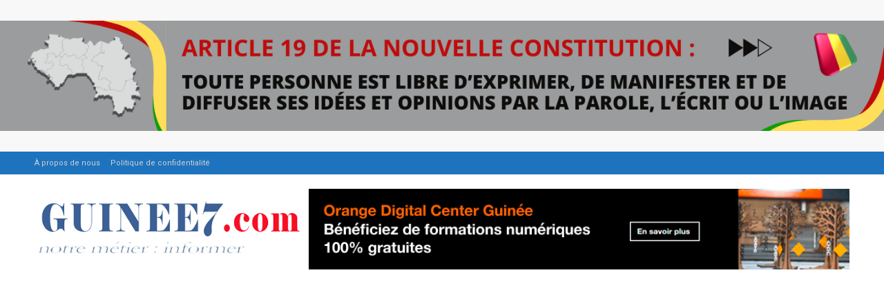

--- FILE ---
content_type: text/html; charset=UTF-8
request_url: https://www.guinee7.com/tag/rapport/
body_size: 24037
content:
	<!DOCTYPE html>
		<!--[if IE 8]>
	<html class="ie ie8" lang="fr-FR"> <![endif]-->
	<!--[if IE 9]>
	<html class="ie ie9" lang="fr-FR"> <![endif]-->
	<!--[if gt IE 9]><!-->
<html lang="fr-FR"> <!--<![endif]-->
	<head>
				<meta charset="UTF-8">
		<meta http-equiv="X-UA-Compatible" content="IE=edge">
		<meta name="viewport" content="width=device-width, initial-scale=1.0">
		<link rel="pingback" href="https://www.guinee7.com/xmlrpc.php"/>

		<meta name='robots' content='index, follow, max-image-preview:large, max-snippet:-1, max-video-preview:-1' />

	<!-- This site is optimized with the Yoast SEO plugin v26.8 - https://yoast.com/product/yoast-seo-wordpress/ -->
	<title>Archives des rapport - Guinee7.com</title>
	<link rel="canonical" href="https://www.guinee7.com/tag/rapport/" />
	<link rel="next" href="https://www.guinee7.com/tag/rapport/page/2/" />
	<meta property="og:locale" content="fr_FR" />
	<meta property="og:type" content="article" />
	<meta property="og:title" content="Archives des rapport - Guinee7.com" />
	<meta property="og:url" content="https://www.guinee7.com/tag/rapport/" />
	<meta property="og:site_name" content="Guinee7.com" />
	<meta name="twitter:card" content="summary_large_image" />
	<meta name="twitter:site" content="@guinee7com" />
	<script type="application/ld+json" class="yoast-schema-graph">{"@context":"https://schema.org","@graph":[{"@type":"CollectionPage","@id":"https://www.guinee7.com/tag/rapport/","url":"https://www.guinee7.com/tag/rapport/","name":"Archives des rapport - Guinee7.com","isPartOf":{"@id":"https://www.guinee7.com/#website"},"primaryImageOfPage":{"@id":"https://www.guinee7.com/tag/rapport/#primaryimage"},"image":{"@id":"https://www.guinee7.com/tag/rapport/#primaryimage"},"thumbnailUrl":"https://i0.wp.com/www.guinee7.com/wp-content/uploads/2025/12/IMG-20251228-WA0026.jpg?fit=1600%2C1066&ssl=1","breadcrumb":{"@id":"https://www.guinee7.com/tag/rapport/#breadcrumb"},"inLanguage":"fr-FR"},{"@type":"ImageObject","inLanguage":"fr-FR","@id":"https://www.guinee7.com/tag/rapport/#primaryimage","url":"https://i0.wp.com/www.guinee7.com/wp-content/uploads/2025/12/IMG-20251228-WA0026.jpg?fit=1600%2C1066&ssl=1","contentUrl":"https://i0.wp.com/www.guinee7.com/wp-content/uploads/2025/12/IMG-20251228-WA0026.jpg?fit=1600%2C1066&ssl=1","width":1600,"height":1066},{"@type":"BreadcrumbList","@id":"https://www.guinee7.com/tag/rapport/#breadcrumb","itemListElement":[{"@type":"ListItem","position":1,"name":"Accueil","item":"https://www.guinee7.com/"},{"@type":"ListItem","position":2,"name":"rapport"}]},{"@type":"WebSite","@id":"https://www.guinee7.com/#website","url":"https://www.guinee7.com/","name":"Guinee7.com","description":"Actualités de la Guinée Conakry 7/7","publisher":{"@id":"https://www.guinee7.com/#organization"},"potentialAction":[{"@type":"SearchAction","target":{"@type":"EntryPoint","urlTemplate":"https://www.guinee7.com/?s={search_term_string}"},"query-input":{"@type":"PropertyValueSpecification","valueRequired":true,"valueName":"search_term_string"}}],"inLanguage":"fr-FR"},{"@type":"Organization","@id":"https://www.guinee7.com/#organization","name":"Guinee7.com","url":"https://www.guinee7.com/","logo":{"@type":"ImageObject","inLanguage":"fr-FR","@id":"https://www.guinee7.com/#/schema/logo/image/","url":"https://i0.wp.com/www.guinee7.com/wp-content/uploads/2025/09/Design-sans-titre-1.png?fit=1200%2C630&ssl=1","contentUrl":"https://i0.wp.com/www.guinee7.com/wp-content/uploads/2025/09/Design-sans-titre-1.png?fit=1200%2C630&ssl=1","width":1200,"height":630,"caption":"Guinee7.com"},"image":{"@id":"https://www.guinee7.com/#/schema/logo/image/"},"sameAs":["https://www.facebook.com/guinee7info","https://x.com/guinee7com"]}]}</script>
	<!-- / Yoast SEO plugin. -->


<link rel='dns-prefetch' href='//www.googletagmanager.com' />
<link rel='dns-prefetch' href='//stats.wp.com' />
<link rel='dns-prefetch' href='//fonts.googleapis.com' />
<link rel='dns-prefetch' href='//widgets.wp.com' />
<link rel='dns-prefetch' href='//s0.wp.com' />
<link rel='dns-prefetch' href='//0.gravatar.com' />
<link rel='dns-prefetch' href='//1.gravatar.com' />
<link rel='dns-prefetch' href='//2.gravatar.com' />
<link rel='dns-prefetch' href='//pagead2.googlesyndication.com' />
<link rel='preconnect' href='//i0.wp.com' />
<link rel='preconnect' href='//c0.wp.com' />
<link rel="alternate" type="application/rss+xml" title="Guinee7.com &raquo; Flux" href="https://www.guinee7.com/feed/" />
<link rel="alternate" type="application/rss+xml" title="Guinee7.com &raquo; Flux de l’étiquette rapport" href="https://www.guinee7.com/tag/rapport/feed/" />
<style id='wp-img-auto-sizes-contain-inline-css' type='text/css'>
img:is([sizes=auto i],[sizes^="auto," i]){contain-intrinsic-size:3000px 1500px}
/*# sourceURL=wp-img-auto-sizes-contain-inline-css */
</style>
<style id='wp-emoji-styles-inline-css' type='text/css'>

	img.wp-smiley, img.emoji {
		display: inline !important;
		border: none !important;
		box-shadow: none !important;
		height: 1em !important;
		width: 1em !important;
		margin: 0 0.07em !important;
		vertical-align: -0.1em !important;
		background: none !important;
		padding: 0 !important;
	}
/*# sourceURL=wp-emoji-styles-inline-css */
</style>
<style id='wp-block-library-inline-css' type='text/css'>
:root{
  --wp-block-synced-color:#7a00df;
  --wp-block-synced-color--rgb:122, 0, 223;
  --wp-bound-block-color:var(--wp-block-synced-color);
  --wp-editor-canvas-background:#ddd;
  --wp-admin-theme-color:#007cba;
  --wp-admin-theme-color--rgb:0, 124, 186;
  --wp-admin-theme-color-darker-10:#006ba1;
  --wp-admin-theme-color-darker-10--rgb:0, 107, 160.5;
  --wp-admin-theme-color-darker-20:#005a87;
  --wp-admin-theme-color-darker-20--rgb:0, 90, 135;
  --wp-admin-border-width-focus:2px;
}
@media (min-resolution:192dpi){
  :root{
    --wp-admin-border-width-focus:1.5px;
  }
}
.wp-element-button{
  cursor:pointer;
}

:root .has-very-light-gray-background-color{
  background-color:#eee;
}
:root .has-very-dark-gray-background-color{
  background-color:#313131;
}
:root .has-very-light-gray-color{
  color:#eee;
}
:root .has-very-dark-gray-color{
  color:#313131;
}
:root .has-vivid-green-cyan-to-vivid-cyan-blue-gradient-background{
  background:linear-gradient(135deg, #00d084, #0693e3);
}
:root .has-purple-crush-gradient-background{
  background:linear-gradient(135deg, #34e2e4, #4721fb 50%, #ab1dfe);
}
:root .has-hazy-dawn-gradient-background{
  background:linear-gradient(135deg, #faaca8, #dad0ec);
}
:root .has-subdued-olive-gradient-background{
  background:linear-gradient(135deg, #fafae1, #67a671);
}
:root .has-atomic-cream-gradient-background{
  background:linear-gradient(135deg, #fdd79a, #004a59);
}
:root .has-nightshade-gradient-background{
  background:linear-gradient(135deg, #330968, #31cdcf);
}
:root .has-midnight-gradient-background{
  background:linear-gradient(135deg, #020381, #2874fc);
}
:root{
  --wp--preset--font-size--normal:16px;
  --wp--preset--font-size--huge:42px;
}

.has-regular-font-size{
  font-size:1em;
}

.has-larger-font-size{
  font-size:2.625em;
}

.has-normal-font-size{
  font-size:var(--wp--preset--font-size--normal);
}

.has-huge-font-size{
  font-size:var(--wp--preset--font-size--huge);
}

.has-text-align-center{
  text-align:center;
}

.has-text-align-left{
  text-align:left;
}

.has-text-align-right{
  text-align:right;
}

.has-fit-text{
  white-space:nowrap !important;
}

#end-resizable-editor-section{
  display:none;
}

.aligncenter{
  clear:both;
}

.items-justified-left{
  justify-content:flex-start;
}

.items-justified-center{
  justify-content:center;
}

.items-justified-right{
  justify-content:flex-end;
}

.items-justified-space-between{
  justify-content:space-between;
}

.screen-reader-text{
  border:0;
  clip-path:inset(50%);
  height:1px;
  margin:-1px;
  overflow:hidden;
  padding:0;
  position:absolute;
  width:1px;
  word-wrap:normal !important;
}

.screen-reader-text:focus{
  background-color:#ddd;
  clip-path:none;
  color:#444;
  display:block;
  font-size:1em;
  height:auto;
  left:5px;
  line-height:normal;
  padding:15px 23px 14px;
  text-decoration:none;
  top:5px;
  width:auto;
  z-index:100000;
}
html :where(.has-border-color){
  border-style:solid;
}

html :where([style*=border-top-color]){
  border-top-style:solid;
}

html :where([style*=border-right-color]){
  border-right-style:solid;
}

html :where([style*=border-bottom-color]){
  border-bottom-style:solid;
}

html :where([style*=border-left-color]){
  border-left-style:solid;
}

html :where([style*=border-width]){
  border-style:solid;
}

html :where([style*=border-top-width]){
  border-top-style:solid;
}

html :where([style*=border-right-width]){
  border-right-style:solid;
}

html :where([style*=border-bottom-width]){
  border-bottom-style:solid;
}

html :where([style*=border-left-width]){
  border-left-style:solid;
}
html :where(img[class*=wp-image-]){
  height:auto;
  max-width:100%;
}
:where(figure){
  margin:0 0 1em;
}

html :where(.is-position-sticky){
  --wp-admin--admin-bar--position-offset:var(--wp-admin--admin-bar--height, 0px);
}

@media screen and (max-width:600px){
  html :where(.is-position-sticky){
    --wp-admin--admin-bar--position-offset:0px;
  }
}

/*# sourceURL=wp-block-library-inline-css */
</style><style id='global-styles-inline-css' type='text/css'>
:root{--wp--preset--aspect-ratio--square: 1;--wp--preset--aspect-ratio--4-3: 4/3;--wp--preset--aspect-ratio--3-4: 3/4;--wp--preset--aspect-ratio--3-2: 3/2;--wp--preset--aspect-ratio--2-3: 2/3;--wp--preset--aspect-ratio--16-9: 16/9;--wp--preset--aspect-ratio--9-16: 9/16;--wp--preset--color--black: #000000;--wp--preset--color--cyan-bluish-gray: #abb8c3;--wp--preset--color--white: #ffffff;--wp--preset--color--pale-pink: #f78da7;--wp--preset--color--vivid-red: #cf2e2e;--wp--preset--color--luminous-vivid-orange: #ff6900;--wp--preset--color--luminous-vivid-amber: #fcb900;--wp--preset--color--light-green-cyan: #7bdcb5;--wp--preset--color--vivid-green-cyan: #00d084;--wp--preset--color--pale-cyan-blue: #8ed1fc;--wp--preset--color--vivid-cyan-blue: #0693e3;--wp--preset--color--vivid-purple: #9b51e0;--wp--preset--gradient--vivid-cyan-blue-to-vivid-purple: linear-gradient(135deg,rgb(6,147,227) 0%,rgb(155,81,224) 100%);--wp--preset--gradient--light-green-cyan-to-vivid-green-cyan: linear-gradient(135deg,rgb(122,220,180) 0%,rgb(0,208,130) 100%);--wp--preset--gradient--luminous-vivid-amber-to-luminous-vivid-orange: linear-gradient(135deg,rgb(252,185,0) 0%,rgb(255,105,0) 100%);--wp--preset--gradient--luminous-vivid-orange-to-vivid-red: linear-gradient(135deg,rgb(255,105,0) 0%,rgb(207,46,46) 100%);--wp--preset--gradient--very-light-gray-to-cyan-bluish-gray: linear-gradient(135deg,rgb(238,238,238) 0%,rgb(169,184,195) 100%);--wp--preset--gradient--cool-to-warm-spectrum: linear-gradient(135deg,rgb(74,234,220) 0%,rgb(151,120,209) 20%,rgb(207,42,186) 40%,rgb(238,44,130) 60%,rgb(251,105,98) 80%,rgb(254,248,76) 100%);--wp--preset--gradient--blush-light-purple: linear-gradient(135deg,rgb(255,206,236) 0%,rgb(152,150,240) 100%);--wp--preset--gradient--blush-bordeaux: linear-gradient(135deg,rgb(254,205,165) 0%,rgb(254,45,45) 50%,rgb(107,0,62) 100%);--wp--preset--gradient--luminous-dusk: linear-gradient(135deg,rgb(255,203,112) 0%,rgb(199,81,192) 50%,rgb(65,88,208) 100%);--wp--preset--gradient--pale-ocean: linear-gradient(135deg,rgb(255,245,203) 0%,rgb(182,227,212) 50%,rgb(51,167,181) 100%);--wp--preset--gradient--electric-grass: linear-gradient(135deg,rgb(202,248,128) 0%,rgb(113,206,126) 100%);--wp--preset--gradient--midnight: linear-gradient(135deg,rgb(2,3,129) 0%,rgb(40,116,252) 100%);--wp--preset--font-size--small: 13px;--wp--preset--font-size--medium: 20px;--wp--preset--font-size--large: 36px;--wp--preset--font-size--x-large: 42px;--wp--preset--spacing--20: 0.44rem;--wp--preset--spacing--30: 0.67rem;--wp--preset--spacing--40: 1rem;--wp--preset--spacing--50: 1.5rem;--wp--preset--spacing--60: 2.25rem;--wp--preset--spacing--70: 3.38rem;--wp--preset--spacing--80: 5.06rem;--wp--preset--shadow--natural: 6px 6px 9px rgba(0, 0, 0, 0.2);--wp--preset--shadow--deep: 12px 12px 50px rgba(0, 0, 0, 0.4);--wp--preset--shadow--sharp: 6px 6px 0px rgba(0, 0, 0, 0.2);--wp--preset--shadow--outlined: 6px 6px 0px -3px rgb(255, 255, 255), 6px 6px rgb(0, 0, 0);--wp--preset--shadow--crisp: 6px 6px 0px rgb(0, 0, 0);}:where(.is-layout-flex){gap: 0.5em;}:where(.is-layout-grid){gap: 0.5em;}body .is-layout-flex{display: flex;}.is-layout-flex{flex-wrap: wrap;align-items: center;}.is-layout-flex > :is(*, div){margin: 0;}body .is-layout-grid{display: grid;}.is-layout-grid > :is(*, div){margin: 0;}:where(.wp-block-columns.is-layout-flex){gap: 2em;}:where(.wp-block-columns.is-layout-grid){gap: 2em;}:where(.wp-block-post-template.is-layout-flex){gap: 1.25em;}:where(.wp-block-post-template.is-layout-grid){gap: 1.25em;}.has-black-color{color: var(--wp--preset--color--black) !important;}.has-cyan-bluish-gray-color{color: var(--wp--preset--color--cyan-bluish-gray) !important;}.has-white-color{color: var(--wp--preset--color--white) !important;}.has-pale-pink-color{color: var(--wp--preset--color--pale-pink) !important;}.has-vivid-red-color{color: var(--wp--preset--color--vivid-red) !important;}.has-luminous-vivid-orange-color{color: var(--wp--preset--color--luminous-vivid-orange) !important;}.has-luminous-vivid-amber-color{color: var(--wp--preset--color--luminous-vivid-amber) !important;}.has-light-green-cyan-color{color: var(--wp--preset--color--light-green-cyan) !important;}.has-vivid-green-cyan-color{color: var(--wp--preset--color--vivid-green-cyan) !important;}.has-pale-cyan-blue-color{color: var(--wp--preset--color--pale-cyan-blue) !important;}.has-vivid-cyan-blue-color{color: var(--wp--preset--color--vivid-cyan-blue) !important;}.has-vivid-purple-color{color: var(--wp--preset--color--vivid-purple) !important;}.has-black-background-color{background-color: var(--wp--preset--color--black) !important;}.has-cyan-bluish-gray-background-color{background-color: var(--wp--preset--color--cyan-bluish-gray) !important;}.has-white-background-color{background-color: var(--wp--preset--color--white) !important;}.has-pale-pink-background-color{background-color: var(--wp--preset--color--pale-pink) !important;}.has-vivid-red-background-color{background-color: var(--wp--preset--color--vivid-red) !important;}.has-luminous-vivid-orange-background-color{background-color: var(--wp--preset--color--luminous-vivid-orange) !important;}.has-luminous-vivid-amber-background-color{background-color: var(--wp--preset--color--luminous-vivid-amber) !important;}.has-light-green-cyan-background-color{background-color: var(--wp--preset--color--light-green-cyan) !important;}.has-vivid-green-cyan-background-color{background-color: var(--wp--preset--color--vivid-green-cyan) !important;}.has-pale-cyan-blue-background-color{background-color: var(--wp--preset--color--pale-cyan-blue) !important;}.has-vivid-cyan-blue-background-color{background-color: var(--wp--preset--color--vivid-cyan-blue) !important;}.has-vivid-purple-background-color{background-color: var(--wp--preset--color--vivid-purple) !important;}.has-black-border-color{border-color: var(--wp--preset--color--black) !important;}.has-cyan-bluish-gray-border-color{border-color: var(--wp--preset--color--cyan-bluish-gray) !important;}.has-white-border-color{border-color: var(--wp--preset--color--white) !important;}.has-pale-pink-border-color{border-color: var(--wp--preset--color--pale-pink) !important;}.has-vivid-red-border-color{border-color: var(--wp--preset--color--vivid-red) !important;}.has-luminous-vivid-orange-border-color{border-color: var(--wp--preset--color--luminous-vivid-orange) !important;}.has-luminous-vivid-amber-border-color{border-color: var(--wp--preset--color--luminous-vivid-amber) !important;}.has-light-green-cyan-border-color{border-color: var(--wp--preset--color--light-green-cyan) !important;}.has-vivid-green-cyan-border-color{border-color: var(--wp--preset--color--vivid-green-cyan) !important;}.has-pale-cyan-blue-border-color{border-color: var(--wp--preset--color--pale-cyan-blue) !important;}.has-vivid-cyan-blue-border-color{border-color: var(--wp--preset--color--vivid-cyan-blue) !important;}.has-vivid-purple-border-color{border-color: var(--wp--preset--color--vivid-purple) !important;}.has-vivid-cyan-blue-to-vivid-purple-gradient-background{background: var(--wp--preset--gradient--vivid-cyan-blue-to-vivid-purple) !important;}.has-light-green-cyan-to-vivid-green-cyan-gradient-background{background: var(--wp--preset--gradient--light-green-cyan-to-vivid-green-cyan) !important;}.has-luminous-vivid-amber-to-luminous-vivid-orange-gradient-background{background: var(--wp--preset--gradient--luminous-vivid-amber-to-luminous-vivid-orange) !important;}.has-luminous-vivid-orange-to-vivid-red-gradient-background{background: var(--wp--preset--gradient--luminous-vivid-orange-to-vivid-red) !important;}.has-very-light-gray-to-cyan-bluish-gray-gradient-background{background: var(--wp--preset--gradient--very-light-gray-to-cyan-bluish-gray) !important;}.has-cool-to-warm-spectrum-gradient-background{background: var(--wp--preset--gradient--cool-to-warm-spectrum) !important;}.has-blush-light-purple-gradient-background{background: var(--wp--preset--gradient--blush-light-purple) !important;}.has-blush-bordeaux-gradient-background{background: var(--wp--preset--gradient--blush-bordeaux) !important;}.has-luminous-dusk-gradient-background{background: var(--wp--preset--gradient--luminous-dusk) !important;}.has-pale-ocean-gradient-background{background: var(--wp--preset--gradient--pale-ocean) !important;}.has-electric-grass-gradient-background{background: var(--wp--preset--gradient--electric-grass) !important;}.has-midnight-gradient-background{background: var(--wp--preset--gradient--midnight) !important;}.has-small-font-size{font-size: var(--wp--preset--font-size--small) !important;}.has-medium-font-size{font-size: var(--wp--preset--font-size--medium) !important;}.has-large-font-size{font-size: var(--wp--preset--font-size--large) !important;}.has-x-large-font-size{font-size: var(--wp--preset--font-size--x-large) !important;}
/*# sourceURL=global-styles-inline-css */
</style>
<style id='core-block-supports-inline-css' type='text/css'>
/**
 * Core styles: block-supports
 */

/*# sourceURL=core-block-supports-inline-css */
</style>

<style id='classic-theme-styles-inline-css' type='text/css'>
/**
 * These rules are needed for backwards compatibility.
 * They should match the button element rules in the base theme.json file.
 */
.wp-block-button__link {
	color: #ffffff;
	background-color: #32373c;
	border-radius: 9999px; /* 100% causes an oval, but any explicit but really high value retains the pill shape. */

	/* This needs a low specificity so it won't override the rules from the button element if defined in theme.json. */
	box-shadow: none;
	text-decoration: none;

	/* The extra 2px are added to size solids the same as the outline versions.*/
	padding: calc(0.667em + 2px) calc(1.333em + 2px);

	font-size: 1.125em;
}

.wp-block-file__button {
	background: #32373c;
	color: #ffffff;
	text-decoration: none;
}

/*# sourceURL=/wp-includes/css/classic-themes.css */
</style>
<link rel='stylesheet' id='jetpack_likes-css' href='https://c0.wp.com/p/jetpack/15.4/modules/likes/style.css' type='text/css' media='all' />
<link rel='stylesheet' id='better-framework-main-fonts-css' href='https://fonts.googleapis.com/css?family=Roboto:400,700,500,400italic&#038;display=swap' type='text/css' media='all' />
<script type="text/javascript" src="https://c0.wp.com/c/6.9/wp-includes/js/jquery/jquery.js" id="jquery-core-js"></script>
<script type="text/javascript" src="https://c0.wp.com/c/6.9/wp-includes/js/jquery/jquery-migrate.js" id="jquery-migrate-js"></script>

<!-- Extrait de code de la balise Google (gtag.js) ajouté par Site Kit -->
<!-- Extrait Google Analytics ajouté par Site Kit -->
<script type="text/javascript" src="https://www.googletagmanager.com/gtag/js?id=GT-PB63SMX" id="google_gtagjs-js" async></script>
<script type="text/javascript" id="google_gtagjs-js-after">
/* <![CDATA[ */
window.dataLayer = window.dataLayer || [];function gtag(){dataLayer.push(arguments);}
gtag("set","linker",{"domains":["www.guinee7.com"]});
gtag("js", new Date());
gtag("set", "developer_id.dZTNiMT", true);
gtag("config", "GT-PB63SMX");
//# sourceURL=google_gtagjs-js-after
/* ]]> */
</script>
<script></script><link rel="https://api.w.org/" href="https://www.guinee7.com/wp-json/" /><link rel="alternate" title="JSON" type="application/json" href="https://www.guinee7.com/wp-json/wp/v2/tags/746" /><link rel="EditURI" type="application/rsd+xml" title="RSD" href="https://www.guinee7.com/xmlrpc.php?rsd" />
<meta name="generator" content="WordPress 6.9" />
<meta name="generator" content="Site Kit by Google 1.171.0" />	<style>img#wpstats{display:none}</style>
					<link rel="shortcut icon" href="http://www.guinee7.com/wp-content/uploads/2019/06/cropped-favicon.jpg">			<link rel="apple-touch-icon" href="http://www.guinee7.com/wp-content/uploads/2019/06/cropped-favicon.jpg">			<link rel="apple-touch-icon" sizes="114x114" href="http://www.guinee7.com/wp-content/uploads/2019/06/cropped-favicon.jpg">			<link rel="apple-touch-icon" sizes="72x72" href="http://www.guinee7.com/wp-content/uploads/2019/06/cropped-favicon.jpg">			<link rel="apple-touch-icon" sizes="144x144" href="http://www.guinee7.com/wp-content/uploads/2019/06/cropped-favicon.jpg">
<!-- Balises Meta Google AdSense ajoutées par Site Kit -->
<meta name="google-adsense-platform-account" content="ca-host-pub-2644536267352236">
<meta name="google-adsense-platform-domain" content="sitekit.withgoogle.com">
<!-- Fin des balises Meta End Google AdSense ajoutées par Site Kit -->
<meta name="generator" content="Powered by WPBakery Page Builder - drag and drop page builder for WordPress."/>
<script type="application/ld+json">{
    "@context": "http://schema.org/",
    "@type": "Organization",
    "@id": "#organization",
    "logo": {
        "@type": "ImageObject",
        "url": "http://www.guinee7.com/wp-content/uploads/2019/06/logoguineeX96-2.png"
    },
    "url": "https://www.guinee7.com/",
    "name": "Guinee7.com",
    "description": "Actualit\u00e9s de la Guin\u00e9e Conakry 7/7"
}</script>
<script type="application/ld+json">{
    "@context": "http://schema.org/",
    "@type": "WebSite",
    "name": "Guinee7.com",
    "alternateName": "Actualit\u00e9s de la Guin\u00e9e Conakry 7/7",
    "url": "https://www.guinee7.com/"
}</script>

<!-- Extrait Google Tag Manager ajouté par Site Kit -->
<script type="text/javascript">
/* <![CDATA[ */

			( function( w, d, s, l, i ) {
				w[l] = w[l] || [];
				w[l].push( {'gtm.start': new Date().getTime(), event: 'gtm.js'} );
				var f = d.getElementsByTagName( s )[0],
					j = d.createElement( s ), dl = l != 'dataLayer' ? '&l=' + l : '';
				j.async = true;
				j.src = 'https://www.googletagmanager.com/gtm.js?id=' + i + dl;
				f.parentNode.insertBefore( j, f );
			} )( window, document, 'script', 'dataLayer', 'GTM-TGTMS4V4' );
			
/* ]]> */
</script>

<!-- End Google Tag Manager snippet added by Site Kit -->

<!-- Extrait Google AdSense ajouté par Site Kit -->
<script type="text/javascript" async="async" src="https://pagead2.googlesyndication.com/pagead/js/adsbygoogle.js?client=ca-pub-1633418506232299&amp;host=ca-host-pub-2644536267352236" crossorigin="anonymous"></script>

<!-- End Google AdSense snippet added by Site Kit -->
<link rel='stylesheet' id='bf-minifed-css-1' href='https://www.guinee7.com/wp-content/bs-booster-cache/9e4c8457777d243b41c7efb69cc1a0d8.css' type='text/css' media='all' />
<link rel='stylesheet' id='7.11.0-1769875838' href='https://www.guinee7.com/wp-content/bs-booster-cache/09f81302b88f31a7019ae54a4be1317a.css' type='text/css' media='all' />
<link rel="icon" href="https://i0.wp.com/www.guinee7.com/wp-content/uploads/2019/06/cropped-favicon.jpg?fit=32%2C32&#038;ssl=1" sizes="32x32" />
<link rel="icon" href="https://i0.wp.com/www.guinee7.com/wp-content/uploads/2019/06/cropped-favicon.jpg?fit=192%2C192&#038;ssl=1" sizes="192x192" />
<link rel="apple-touch-icon" href="https://i0.wp.com/www.guinee7.com/wp-content/uploads/2019/06/cropped-favicon.jpg?fit=180%2C180&#038;ssl=1" />
<meta name="msapplication-TileImage" content="https://i0.wp.com/www.guinee7.com/wp-content/uploads/2019/06/cropped-favicon.jpg?fit=270%2C270&#038;ssl=1" />
<noscript><style> .wpb_animate_when_almost_visible { opacity: 1; }</style></noscript>	</head>

<body class="archive tag tag-rapport tag-746 wp-theme-publisher bs-theme bs-publisher bs-publisher-clean-news active-light-box ltr close-rh page-layout-2-col page-layout-2-col-right boxed main-menu-sticky main-menu-out-full-width  bs-show-ha bs-show-ha-a wpb-js-composer js-comp-ver-7.0 vc_responsive bs-ll-a" dir="ltr">
		<!-- Extrait Google Tag Manager (noscript) ajouté par Site Kit -->
		<noscript>
			<iframe src="https://www.googletagmanager.com/ns.html?id=GTM-TGTMS4V4" height="0" width="0" style="display:none;visibility:hidden"></iframe>
		</noscript>
		<!-- End Google Tag Manager (noscript) snippet added by Site Kit -->
		<div class="dblnhyrx dblnhyrx-before-header dblnhyrx-pubadban dblnhyrx-show-desktop dblnhyrx-show-tablet-portrait dblnhyrx-show-tablet-landscape dblnhyrx-show-phone dblnhyrx-loc-header_before dblnhyrx-align-center dblnhyrx-column-1 dblnhyrx-clearfix no-bg-box-model"><div id="dblnhyrx-104452-1675617637" class="dblnhyrx-container dblnhyrx-type-image " itemscope="" itemtype="https://schema.org/WPAdBlock" data-adid="104452" data-type="image"><img class="dblnhyrx-image" src="https://www.guinee7.com/wp-content/uploads/2025/10/Tous-unis-contre-la-censure-en-Guinee-1.png" alt="Censure" /></div></div>	<header id="header" class="site-header header-style-2 full-width" itemscope="itemscope" itemtype="https://schema.org/WPHeader">

		<section class="topbar topbar-style-1 hidden-xs hidden-xs">
	<div class="content-wrap">
		<div class="container">
			<div class="topbar-inner clearfix">

				
				<div class="section-menu">
						<div id="menu-top" class="menu top-menu-wrapper" role="navigation" itemscope="itemscope" itemtype="https://schema.org/SiteNavigationElement">
		<nav class="top-menu-container">

			<ul id="top-navigation" class="top-menu menu clearfix bsm-pure">
				<li id="menu-item-102189" class="menu-item menu-item-type-post_type menu-item-object-page better-anim-fade menu-item-102189"><a href="https://www.guinee7.com/a-propos-de-nous/">À propos de nous</a></li>
<li id="menu-item-113601" class="menu-item menu-item-type-post_type menu-item-object-page menu-item-privacy-policy better-anim-fade menu-item-113601"><a href="https://www.guinee7.com/politique-de-confidentialite/">Politique de confidentialité</a></li>
			</ul>

		</nav>
	</div>
				</div>
			</div>
		</div>
	</div>
</section>
		<div class="header-inner">
			<div class="content-wrap">
				<div class="container">
					<div class="row">
						<div class="row-height">
							<div class="logo-col col-xs-4">
								<div class="col-inside">
									<div id="site-branding" class="site-branding">
	<p  id="site-title" class="logo h1 img-logo">
	<a href="https://www.guinee7.com/" itemprop="url" rel="home">
					<img id="site-logo" src="http://www.guinee7.com/wp-content/uploads/2019/06/logoguineeX96-2.png"
			     alt="GUINEE7.COM"  data-bsrjs="http://www.guinee7.com/wp-content/uploads/2019/06/logoguineeX96-2.png"  />

			<span class="site-title">GUINEE7.COM - Actualités de la Guinée Conakry 7/7</span>
				</a>
</p>
</div><!-- .site-branding -->
								</div>
							</div>
															<div class="sidebar-col col-xs-8">
									<div class="col-inside">
										<aside id="sidebar" class="sidebar" role="complementary" itemscope="itemscope" itemtype="https://schema.org/WPSideBar">
											<div class="dblnhyrx dblnhyrx-pubadban dblnhyrx-show-desktop dblnhyrx-show-tablet-portrait dblnhyrx-show-tablet-landscape dblnhyrx-show-phone dblnhyrx-loc-header_aside_logo dblnhyrx-align-right dblnhyrx-column-1 dblnhyrx-clearfix no-bg-box-model"><div id="dblnhyrx-102039-1188258168" class="dblnhyrx-container dblnhyrx-type-image " itemscope="" itemtype="https://schema.org/WPAdBlock" data-adid="102039" data-type="image"><a itemprop="url" class="dblnhyrx-link" href="https://www.orange-guinee.com/" target="_blank" ><img class="dblnhyrx-image" src="https://www.guinee7.com/wp-content/uploads/2024/03/Gif800x120-1.gif" alt="Orange GN" /></a></div></div>										</aside>
									</div>
								</div>
														</div>
					</div>
				</div>
			</div>
		</div>

		<div id="menu-main" class="menu main-menu-wrapper show-search-item menu-actions-btn-width-1" role="navigation" itemscope="itemscope" itemtype="https://schema.org/SiteNavigationElement">
	<div class="main-menu-inner">
		<div class="content-wrap">
			<div class="container">

				<nav class="main-menu-container">
					<ul id="main-navigation" class="main-menu menu bsm-pure clearfix">
						<li id="menu-item-102227" class="menu-item menu-item-type-post_type menu-item-object-page menu-item-home better-anim-fade menu-item-102227"><a href="https://www.guinee7.com/">Accueil</a></li>
<li id="menu-item-69974" class="menu-item menu-item-type-taxonomy menu-item-object-category menu-item-has-children menu-term-10 better-anim-fade menu-item-69974"><a href="https://www.guinee7.com/category/actualites/">Actualités</a>
<ul class="sub-menu">
	<li id="menu-item-69937" class="menu-item menu-item-type-taxonomy menu-item-object-category menu-term-14 better-anim-fade menu-item-69937"><a href="https://www.guinee7.com/category/politique/">Politique</a></li>
	<li id="menu-item-69940" class="menu-item menu-item-type-taxonomy menu-item-object-category menu-term-174 better-anim-fade menu-item-69940"><a href="https://www.guinee7.com/category/economie/">Economie</a></li>
	<li id="menu-item-69935" class="menu-item menu-item-type-taxonomy menu-item-object-category menu-term-26 better-anim-fade menu-item-69935"><a href="https://www.guinee7.com/category/societe/">Societé</a></li>
	<li id="menu-item-69943" class="menu-item menu-item-type-taxonomy menu-item-object-category menu-term-259 better-anim-fade menu-item-69943"><a href="https://www.guinee7.com/category/sportculture/">Sport/Culture</a></li>
</ul>
</li>
<li id="menu-item-69936" class="menu-item menu-item-type-taxonomy menu-item-object-category menu-item-has-children menu-term-5 better-anim-fade menu-item-69936"><a href="https://www.guinee7.com/category/guinee7tv/">Guinee7TV</a>
<ul class="sub-menu">
	<li id="menu-item-69979" class="menu-item menu-item-type-taxonomy menu-item-object-category menu-term-4 better-anim-fade menu-item-69979"><a href="https://www.guinee7.com/category/7verite/">7vérité</a></li>
</ul>
</li>
<li id="menu-item-75339" class="menu-item menu-item-type-taxonomy menu-item-object-category menu-term-464 better-anim-fade menu-item-75339"><a href="https://www.guinee7.com/category/edito/">Edito</a></li>
<li id="menu-item-69977" class="menu-item menu-item-type-taxonomy menu-item-object-category menu-term-81 better-anim-fade menu-item-69977"><a href="https://www.guinee7.com/category/tribune/">Tribune</a></li>
<li id="menu-item-69978" class="menu-item menu-item-type-taxonomy menu-item-object-category menu-term-93 better-anim-fade menu-item-69978"><a href="https://www.guinee7.com/category/annonces/">Annonces</a></li>
					</ul><!-- #main-navigation -->
											<div class="menu-action-buttons width-1">
															<div class="search-container close">
									<span class="search-handler"><i class="fa fa-search"></i></span>

									<div class="search-box clearfix">
										<form role="search" method="get" class="search-form clearfix" action="https://www.guinee7.com">
	<input type="search" class="search-field"
	       placeholder="Chercher..."
	       value="" name="s"
	       title="Rechercher:"
	       autocomplete="off">
	<input type="submit" class="search-submit" value="Chercher">
</form><!-- .search-form -->
									</div>
								</div>
														</div>
										</nav><!-- .main-menu-container -->

			</div>
		</div>
	</div>
</div><!-- .menu -->
	</header><!-- .header -->
	<div class="rh-header clearfix light deferred-block-exclude">
		<div class="rh-container clearfix">

			<div class="menu-container close">
				<span class="menu-handler"><span class="lines"></span></span>
			</div><!-- .menu-container -->

			<div class="logo-container rh-img-logo">
				<a href="https://www.guinee7.com/" itemprop="url" rel="home">
											<img src="http://www.guinee7.com/wp-content/uploads/2019/06/logoguineeX96-2.png"
						     alt="Guinee7.com"  data-bsrjs="http://www.guinee7.com/wp-content/uploads/2019/06/logoguineeX96-2.png"  />				</a>
			</div><!-- .logo-container -->
		</div><!-- .rh-container -->
	</div><!-- .rh-header -->
		<div class="main-wrap content-main-wrap">
		<nav role="navigation" aria-label="Breadcrumbs" class="bf-breadcrumb clearfix bc-top-style"><div class="content-wrap"><div class="container bf-breadcrumb-container"><ul class="bf-breadcrumb-items" itemscope itemtype="http://schema.org/BreadcrumbList"><meta name="numberOfItems" content="3" /><meta name="itemListOrder" content="Ascending" /><li itemprop="itemListElement" itemscope itemtype="http://schema.org/ListItem" class="bf-breadcrumb-item bf-breadcrumb-begin"><a itemprop="item" href="https://www.guinee7.com" rel="home"><span itemprop="name">Accueil</span></a><meta itemprop="position" content="1" /></li><li itemprop="itemListElement" itemscope itemtype="http://schema.org/ListItem" class="bf-breadcrumb-item"><a itemprop="item" href="https://www.guinee7.com/articles/" ><span itemprop="name">Articles</span></a><meta itemprop="position" content="2" /></li><li itemprop="itemListElement" itemscope itemtype="http://schema.org/ListItem" class="bf-breadcrumb-item bf-breadcrumb-end"><span itemprop="name">rapport</span><meta itemprop="item" content="https://www.guinee7.com/tag/rapport/"/><meta itemprop="position" content="3" /></li></ul></div></div></nav><div class="content-wrap">
		<main id="content" class="content-container">

		<div class="container layout-2-col layout-2-col-1 layout-right-sidebar layout-bc-before">
			<div class="row main-section">
										<div class="col-sm-8 content-column">
							<section class="archive-title tag-title with-action">
	<div class="pre-title"><span>Parcourir Tag</span></div>

	<div class="actions-container">
		<a class="rss-link" href="https://www.guinee7.com/tag/rapport/feed/"><i class="fa fa-rss"></i></a>
	</div>

	<h1 class="page-heading"><span class="h-title">rapport</span></h1>

	</section>
	<div class="listing listing-blog listing-blog-5 clearfix ">
		<article class="post-125078 type-post format-standard has-post-thumbnail   listing-item listing-item-blog  listing-item-blog-5 main-term-2 bsw-8 ">
	<div class="item-inner clearfix">

					<div class="featured clearfix">
								<a  title="Scrutin du 28 décembre : ce que révèle le premier rapport de l’ABLOGUI" data-src="https://i0.wp.com/www.guinee7.com/wp-content/uploads/2025/12/IMG-20251228-WA0026.jpg?resize=357%2C210&ssl=1" data-bs-srcset="{&quot;baseurl&quot;:&quot;https:\/\/i0.wp.com\/www.guinee7.com\/wp-content\/uploads\/2025\/12\/&quot;,&quot;sizes&quot;:{&quot;210&quot;:&quot;IMG-20251228-WA0026-210x136.jpg&quot;,&quot;279&quot;:&quot;IMG-20251228-WA0026-279x220.jpg&quot;,&quot;357&quot;:&quot;IMG-20251228-WA0026-357x210.jpg&quot;,&quot;750&quot;:&quot;IMG-20251228-WA0026-750x430.jpg&quot;,&quot;1600&quot;:&quot;IMG-20251228-WA0026.jpg&quot;}}"						class="img-holder" href="https://www.guinee7.com/2025/12/28/scrutin-du-28-decembre-ce-que-revele-le-premier-rapport-de-lablogui/"></a>
							</div>
		<h2 class="title">		<a href="https://www.guinee7.com/2025/12/28/scrutin-du-28-decembre-ce-que-revele-le-premier-rapport-de-lablogui/" class="post-title post-url">
			Scrutin du 28 décembre : ce que révèle le premier rapport de l’ABLOGUI		</a>
		</h2>			<div class="post-summary">
				L’Association des blogueurs de Guinée (ABLOGUI) a rendu publique, ce lundi, sa première déclaration d’observation électorale relative au scrutin présidentiel du 28 décembre 2025.&hellip;					<br><a class="read-more"
					       href="https://www.guinee7.com/2025/12/28/scrutin-du-28-decembre-ce-que-revele-le-premier-rapport-de-lablogui/">Lire la suite...</a>
							</div>
				</div>
	</article >
	<article class="post-123293 type-post format-standard has-post-thumbnail   listing-item listing-item-blog  listing-item-blog-5 main-term-2 bsw-8 ">
	<div class="item-inner clearfix">

					<div class="featured clearfix">
								<a  title="Procès Oyé Guilavogui : le rapport enfin livré, mais le jugement encore repoussé" data-src="https://i0.wp.com/www.guinee7.com/wp-content/uploads/2023/10/Oye-Guilavogui.jpeg?resize=357%2C210&ssl=1" data-bs-srcset="{&quot;baseurl&quot;:&quot;https:\/\/i0.wp.com\/www.guinee7.com\/wp-content\/uploads\/2023\/10\/&quot;,&quot;sizes&quot;:{&quot;210&quot;:&quot;Oye-Guilavogui-210x136.jpeg&quot;,&quot;279&quot;:&quot;Oye-Guilavogui-279x220.jpeg&quot;,&quot;357&quot;:&quot;Oye-Guilavogui-357x210.jpeg&quot;,&quot;750&quot;:&quot;Oye-Guilavogui-750x430.jpeg&quot;,&quot;800&quot;:&quot;Oye-Guilavogui.jpeg&quot;}}"						class="img-holder" href="https://www.guinee7.com/2025/10/27/proces-oye-guilavogui-le-rapport-enfin-livre-mais-le-jugement-encore-repousse/"></a>
							</div>
		<h2 class="title">		<a href="https://www.guinee7.com/2025/10/27/proces-oye-guilavogui-le-rapport-enfin-livre-mais-le-jugement-encore-repousse/" class="post-title post-url">
			Procès Oyé Guilavogui : le rapport enfin livré, mais le jugement encore repoussé		</a>
		</h2>			<div class="post-summary">
				Le feuilleton judiciaire opposant l’ancien ministre Oyé Guilavogui à l’État guinéen connaît un nouvel épisode. Ce lundi 27 octobre 2025, la chambre de jugement de la Cour de&hellip;					<br><a class="read-more"
					       href="https://www.guinee7.com/2025/10/27/proces-oye-guilavogui-le-rapport-enfin-livre-mais-le-jugement-encore-repousse/">Lire la suite...</a>
							</div>
				</div>
	</article >
	<article class="post-123190 type-post format-standard has-post-thumbnail   listing-item listing-item-blog  listing-item-blog-5 main-term-2 bsw-8 ">
	<div class="item-inner clearfix">

					<div class="featured clearfix">
								<a  title="Travail précaire, peur et silence : le sombre visage de la SOGUIPAH révélé par Amnesty" data-src="https://i0.wp.com/www.guinee7.com/wp-content/uploads/2025/10/IMG-20251023-WA0065.jpg?resize=357%2C210&ssl=1" data-bs-srcset="{&quot;baseurl&quot;:&quot;https:\/\/i0.wp.com\/www.guinee7.com\/wp-content\/uploads\/2025\/10\/&quot;,&quot;sizes&quot;:{&quot;210&quot;:&quot;IMG-20251023-WA0065-210x136.jpg&quot;,&quot;279&quot;:&quot;IMG-20251023-WA0065-279x220.jpg&quot;,&quot;357&quot;:&quot;IMG-20251023-WA0065-357x210.jpg&quot;,&quot;750&quot;:&quot;IMG-20251023-WA0065-750x430.jpg&quot;,&quot;1280&quot;:&quot;IMG-20251023-WA0065.jpg&quot;}}"						class="img-holder" href="https://www.guinee7.com/2025/10/23/travail-precaire-peur-et-silence-le-sombre-visage-de-la-soguipah-revele-par-amnesty/"></a>
							</div>
		<h2 class="title">		<a href="https://www.guinee7.com/2025/10/23/travail-precaire-peur-et-silence-le-sombre-visage-de-la-soguipah-revele-par-amnesty/" class="post-title post-url">
			Travail précaire, peur et silence : le sombre visage de la SOGUIPAH révélé par Amnesty		</a>
		</h2>			<div class="post-summary">
				Amnesty International a publié, ce jeudi 23 octobre 2025, un rapport accablant sur la Société guinéenne de palmiers à huile et d’hévéas (SOGUIPAH), basée à Diécké, dans la région&hellip;					<br><a class="read-more"
					       href="https://www.guinee7.com/2025/10/23/travail-precaire-peur-et-silence-le-sombre-visage-de-la-soguipah-revele-par-amnesty/">Lire la suite...</a>
							</div>
				</div>
	</article >
	<article class="post-123087 type-post format-standard has-post-thumbnail   listing-item listing-item-blog  listing-item-blog-5 main-term-2 bsw-8 ">
	<div class="item-inner clearfix">

					<div class="featured clearfix">
								<a  title="CRIEF – Affaire Mamadi Camara : le procès freiné par l’absence du rapport de contre-expertise" data-src="https://i0.wp.com/www.guinee7.com/wp-content/uploads/2020/05/mamadi-camara.jpeg?resize=357%2C210&ssl=1" data-bs-srcset="{&quot;baseurl&quot;:&quot;https:\/\/i0.wp.com\/www.guinee7.com\/wp-content\/uploads\/2020\/05\/&quot;,&quot;sizes&quot;:{&quot;1167&quot;:&quot;mamadi-camara.jpeg&quot;}}"						class="img-holder" href="https://www.guinee7.com/2025/10/20/crief-affaire-mamadi-camara-le-proces-freine-par-labsence-du-rapport-de-contre-expertise/"></a>
							</div>
		<h2 class="title">		<a href="https://www.guinee7.com/2025/10/20/crief-affaire-mamadi-camara-le-proces-freine-par-labsence-du-rapport-de-contre-expertise/" class="post-title post-url">
			CRIEF – Affaire Mamadi Camara : le procès freiné par l’absence du rapport de contre-expertise		</a>
		</h2>			<div class="post-summary">
				Ce lundi 20 octobre 2025, la chambre de jugement de la Cour de répression des infractions économiques et financières (CRIEF) a une nouvelle fois examiné l’affaire opposant l’État&hellip;					<br><a class="read-more"
					       href="https://www.guinee7.com/2025/10/20/crief-affaire-mamadi-camara-le-proces-freine-par-labsence-du-rapport-de-contre-expertise/">Lire la suite...</a>
							</div>
				</div>
	</article >
	<article class="post-120828 type-post format-standard has-post-thumbnail   listing-item listing-item-blog  listing-item-blog-5 main-term-10 bsw-8 ">
	<div class="item-inner clearfix">

					<div class="featured clearfix">
								<a  title="Voici le rapport 2024 de la Fondation Orange Guinée" data-src="https://i0.wp.com/www.guinee7.com/wp-content/uploads/2025/08/rapport-FOG.jpg?resize=357%2C210&ssl=1" data-bs-srcset="{&quot;baseurl&quot;:&quot;https:\/\/i0.wp.com\/www.guinee7.com\/wp-content\/uploads\/2025\/08\/&quot;,&quot;sizes&quot;:{&quot;210&quot;:&quot;rapport-FOG-210x136.jpg&quot;,&quot;279&quot;:&quot;rapport-FOG-279x220.jpg&quot;,&quot;357&quot;:&quot;rapport-FOG-357x210.jpg&quot;,&quot;750&quot;:&quot;rapport-FOG-750x430.jpg&quot;,&quot;800&quot;:&quot;rapport-FOG.jpg&quot;}}"						class="img-holder" href="https://www.guinee7.com/2025/08/13/voici-le-rapport-2024-de-la-fondation-orange-guinee/"></a>
							</div>
		<h2 class="title">		<a href="https://www.guinee7.com/2025/08/13/voici-le-rapport-2024-de-la-fondation-orange-guinee/" class="post-title post-url">
			Voici le rapport 2024 de la Fondation Orange Guinée		</a>
		</h2>			<div class="post-summary">
									<br><a class="read-more"
					       href="https://www.guinee7.com/2025/08/13/voici-le-rapport-2024-de-la-fondation-orange-guinee/">Lire la suite...</a>
							</div>
				</div>
	</article >
	<article class="post-120190 type-post format-standard has-post-thumbnail   listing-item listing-item-blog  listing-item-blog-5 main-term-2 bsw-8 ">
	<div class="item-inner clearfix">

					<div class="featured clearfix">
								<a  title="Procès Mamadi Camara : le rapport de contre-expertise toujours attendu" data-src="https://i0.wp.com/www.guinee7.com/wp-content/uploads/2020/05/mamadi-camara.jpeg?resize=357%2C210&ssl=1" data-bs-srcset="{&quot;baseurl&quot;:&quot;https:\/\/i0.wp.com\/www.guinee7.com\/wp-content\/uploads\/2020\/05\/&quot;,&quot;sizes&quot;:{&quot;1167&quot;:&quot;mamadi-camara.jpeg&quot;}}"						class="img-holder" href="https://www.guinee7.com/2025/07/21/proces-mamadi-camara-le-rapport-de-contre-expertise-toujours-attendu/"></a>
							</div>
		<h2 class="title">		<a href="https://www.guinee7.com/2025/07/21/proces-mamadi-camara-le-rapport-de-contre-expertise-toujours-attendu/" class="post-title post-url">
			Procès Mamadi Camara : le rapport de contre-expertise toujours attendu		</a>
		</h2>			<div class="post-summary">
				Le dossier judiciaire de Mamadi Camara, ancien ministre de l’Économie et des Finances sous le régime d’Alpha Condé, était de nouveau examiné ce lundi 21 juillet 2025 devant la&hellip;					<br><a class="read-more"
					       href="https://www.guinee7.com/2025/07/21/proces-mamadi-camara-le-rapport-de-contre-expertise-toujours-attendu/">Lire la suite...</a>
							</div>
				</div>
	</article >
	<article class="post-119718 type-post format-standard has-post-thumbnail   listing-item listing-item-blog  listing-item-blog-5 main-term-2 bsw-8 ">
	<div class="item-inner clearfix">

					<div class="featured clearfix">
								<a  title="Guinée. 10% de croissance, 52% de pauvreté" data-src="https://i0.wp.com/www.guinee7.com/wp-content/uploads/2025/07/Mourana-Soumah.jpg?resize=357%2C210&ssl=1" data-bs-srcset="{&quot;baseurl&quot;:&quot;https:\/\/i0.wp.com\/www.guinee7.com\/wp-content\/uploads\/2025\/07\/&quot;,&quot;sizes&quot;:{&quot;210&quot;:&quot;Mourana-Soumah-210x136.jpg&quot;,&quot;279&quot;:&quot;Mourana-Soumah-279x220.jpg&quot;,&quot;357&quot;:&quot;Mourana-Soumah-357x210.jpg&quot;,&quot;750&quot;:&quot;Mourana-Soumah-750x430.jpg&quot;,&quot;800&quot;:&quot;Mourana-Soumah.jpg&quot;}}"						class="img-holder" href="https://www.guinee7.com/2025/07/02/guinee-10-de-croissance-52-de-pauvrete/"></a>
							</div>
		<h2 class="title">		<a href="https://www.guinee7.com/2025/07/02/guinee-10-de-croissance-52-de-pauvrete/" class="post-title post-url">
			Guinée. 10% de croissance, 52% de pauvreté		</a>
		</h2>			<div class="post-summary">
				Dans un rapport dont nous publions le résumé en bas de cet article, la Banque mondiale se veut rassurante : la croissance économique de la Guinée s’accélère. Et elle le dit&hellip;					<br><a class="read-more"
					       href="https://www.guinee7.com/2025/07/02/guinee-10-de-croissance-52-de-pauvrete/">Lire la suite...</a>
							</div>
				</div>
	</article >
	<article class="post-117496 type-post format-standard has-post-thumbnail   listing-item listing-item-blog  listing-item-blog-5 main-term-2 bsw-8 ">
	<div class="item-inner clearfix">

					<div class="featured clearfix">
								<a  title="Guinée : un rapport accablant sur les défaillances du système de santé" data-src="https://i0.wp.com/www.guinee7.com/wp-content/uploads/2025/04/IMG-20250418-WA0000.jpg?resize=357%2C210&ssl=1" data-bs-srcset="{&quot;baseurl&quot;:&quot;https:\/\/i0.wp.com\/www.guinee7.com\/wp-content\/uploads\/2025\/04\/&quot;,&quot;sizes&quot;:{&quot;210&quot;:&quot;IMG-20250418-WA0000-210x136.jpg&quot;,&quot;279&quot;:&quot;IMG-20250418-WA0000-279x220.jpg&quot;,&quot;357&quot;:&quot;IMG-20250418-WA0000-357x210.jpg&quot;,&quot;750&quot;:&quot;IMG-20250418-WA0000-750x430.jpg&quot;,&quot;1080&quot;:&quot;IMG-20250418-WA0000.jpg&quot;}}"						class="img-holder" href="https://www.guinee7.com/2025/04/18/guinee-un-rapport-accablant-sur-les-defaillances-du-systeme-de-sante/"></a>
							</div>
		<h2 class="title">		<a href="https://www.guinee7.com/2025/04/18/guinee-un-rapport-accablant-sur-les-defaillances-du-systeme-de-sante/" class="post-title post-url">
			Guinée : un rapport accablant sur les défaillances du système de santé		</a>
		</h2>			<div class="post-summary">
				La Coalition nationale des professionnels de santé (CONAPROS) a présenté son rapport préliminaire d'étude de la perception des professionnels de santé sur la gouvernance actuelle&hellip;					<br><a class="read-more"
					       href="https://www.guinee7.com/2025/04/18/guinee-un-rapport-accablant-sur-les-defaillances-du-systeme-de-sante/">Lire la suite...</a>
							</div>
				</div>
	</article >
	<article class="post-116523 type-post format-standard has-post-thumbnail   listing-item listing-item-blog  listing-item-blog-5 main-term-2 bsw-8 ">
	<div class="item-inner clearfix">

					<div class="featured clearfix">
								<a  title="Rapport d&rsquo;évaluation des partis politiques : ce qu&rsquo;en dit l&rsquo;ARP" data-src="https://i0.wp.com/www.guinee7.com/wp-content/uploads/2025/03/IMG-20250315-WA0000.jpg?resize=357%2C210&ssl=1" data-bs-srcset="{&quot;baseurl&quot;:&quot;https:\/\/i0.wp.com\/www.guinee7.com\/wp-content\/uploads\/2025\/03\/&quot;,&quot;sizes&quot;:{&quot;210&quot;:&quot;IMG-20250315-WA0000-210x136.jpg&quot;,&quot;279&quot;:&quot;IMG-20250315-WA0000-279x220.jpg&quot;,&quot;357&quot;:&quot;IMG-20250315-WA0000-357x210.jpg&quot;,&quot;750&quot;:&quot;IMG-20250315-WA0000-750x430.jpg&quot;,&quot;1080&quot;:&quot;IMG-20250315-WA0000.jpg&quot;}}"						class="img-holder" href="https://www.guinee7.com/2025/03/15/rapport-devaluation-des-partis-politiques-ce-quen-dit-larp/"></a>
							</div>
		<h2 class="title">		<a href="https://www.guinee7.com/2025/03/15/rapport-devaluation-des-partis-politiques-ce-quen-dit-larp/" class="post-title post-url">
			Rapport d&rsquo;évaluation des partis politiques : ce qu&rsquo;en dit l&rsquo;ARP		</a>
		</h2>			<div class="post-summary">
				L’Alliance pour le Renouveau et le Progrès (ARP) est l'une des 99 formations politiques autorisées à exercer. Son président Mohamed Nabé s'est réjoui des conclusions du rapport&hellip;					<br><a class="read-more"
					       href="https://www.guinee7.com/2025/03/15/rapport-devaluation-des-partis-politiques-ce-quen-dit-larp/">Lire la suite...</a>
							</div>
				</div>
	</article >
	<article class="post-115494 type-post format-standard has-post-thumbnail   listing-item listing-item-blog  listing-item-blog-5 main-term-2 bsw-8 ">
	<div class="item-inner clearfix">

					<div class="featured clearfix">
								<a  title="Guinée. Le regard de la société civile sur le rapport de la mission des Nations Unies" data-src="https://i0.wp.com/www.guinee7.com/wp-content/uploads/2024/08/Abdoul-Sakho.jpeg?resize=357%2C210&ssl=1" data-bs-srcset="{&quot;baseurl&quot;:&quot;https:\/\/i0.wp.com\/www.guinee7.com\/wp-content\/uploads\/2024\/08\/&quot;,&quot;sizes&quot;:{&quot;210&quot;:&quot;Abdoul-Sakho-210x136.jpeg&quot;,&quot;279&quot;:&quot;Abdoul-Sakho-279x220.jpeg&quot;,&quot;357&quot;:&quot;Abdoul-Sakho-357x210.jpeg&quot;,&quot;750&quot;:&quot;Abdoul-Sakho-750x430.jpeg&quot;,&quot;800&quot;:&quot;Abdoul-Sakho.jpeg&quot;}}"						class="img-holder" href="https://www.guinee7.com/2025/01/28/guinee-le-regard-de-la-societe-civile-sur-le-rapport-de-la-mission-des-nations-unies/"></a>
							</div>
		<h2 class="title">		<a href="https://www.guinee7.com/2025/01/28/guinee-le-regard-de-la-societe-civile-sur-le-rapport-de-la-mission-des-nations-unies/" class="post-title post-url">
			Guinée. Le regard de la société civile sur le rapport de la mission des Nations Unies		</a>
		</h2>			<div class="post-summary">
				Le Forum des Forces Sociales de Guinée, note que malgré le manque d'actions concrètes de la communauté internationale face aux violations des droits et libertés, ainsi que le&hellip;					<br><a class="read-more"
					       href="https://www.guinee7.com/2025/01/28/guinee-le-regard-de-la-societe-civile-sur-le-rapport-de-la-mission-des-nations-unies/">Lire la suite...</a>
							</div>
				</div>
	</article >
	<article class="post-113307 type-post format-standard has-post-thumbnail   listing-item listing-item-blog  listing-item-blog-5 main-term-2 bsw-8 ">
	<div class="item-inner clearfix">

					<div class="featured clearfix">
								<a  title="Evaluation des partis politiques : la GéCi dénonce un rapport taillé sur mesure" data-src="https://i0.wp.com/www.guinee7.com/wp-content/uploads/2023/11/Fode-Mohamed-Soumah-Geci.jpg?resize=357%2C210&ssl=1" data-bs-srcset="{&quot;baseurl&quot;:&quot;https:\/\/i0.wp.com\/www.guinee7.com\/wp-content\/uploads\/2023\/11\/&quot;,&quot;sizes&quot;:{&quot;210&quot;:&quot;Fode-Mohamed-Soumah-Geci-210x136.jpg&quot;,&quot;279&quot;:&quot;Fode-Mohamed-Soumah-Geci-279x220.jpg&quot;,&quot;357&quot;:&quot;Fode-Mohamed-Soumah-Geci-357x210.jpg&quot;,&quot;700&quot;:&quot;Fode-Mohamed-Soumah-Geci.jpg&quot;}}"						class="img-holder" href="https://www.guinee7.com/2024/10/31/evaluation-des-partis-politiques-la-geci-denonce-un-rapport-taille-sur-mesure/"></a>
							</div>
		<h2 class="title">		<a href="https://www.guinee7.com/2024/10/31/evaluation-des-partis-politiques-la-geci-denonce-un-rapport-taille-sur-mesure/" class="post-title post-url">
			Evaluation des partis politiques : la GéCi dénonce un rapport taillé sur mesure		</a>
		</h2>			<div class="post-summary">
				Le rapport final d'évaluation des partis politiques continue de faire jaser. Parmi les partis politiques suspendus, Le parti Génération Citoyenne (GéCi) figure en bonne place. Dans&hellip;					<br><a class="read-more"
					       href="https://www.guinee7.com/2024/10/31/evaluation-des-partis-politiques-la-geci-denonce-un-rapport-taille-sur-mesure/">Lire la suite...</a>
							</div>
				</div>
	</article >
	<article class="post-113298 type-post format-standard has-post-thumbnail   listing-item listing-item-blog  listing-item-blog-5 main-term-2 bsw-8 ">
	<div class="item-inner clearfix">

					<div class="featured clearfix">
								<a  title="CRIEF. Aly Touré met en doute le rapport sur la santé de Kassory" data-src="https://i0.wp.com/www.guinee7.com/wp-content/uploads/2022/03/Aly-toure-CRIEF.jpg?resize=357%2C210&ssl=1" data-bs-srcset="{&quot;baseurl&quot;:&quot;https:\/\/i0.wp.com\/www.guinee7.com\/wp-content\/uploads\/2022\/03\/&quot;,&quot;sizes&quot;:{&quot;960&quot;:&quot;Aly-toure-CRIEF.jpg&quot;}}"						class="img-holder" href="https://www.guinee7.com/2024/10/30/crief-aly-toure-met-en-doute-le-rapport-sur-la-sante-de-kassory/"></a>
							</div>
		<h2 class="title">		<a href="https://www.guinee7.com/2024/10/30/crief-aly-toure-met-en-doute-le-rapport-sur-la-sante-de-kassory/" class="post-title post-url">
			CRIEF. Aly Touré met en doute le rapport sur la santé de Kassory		</a>
		</h2>			<div class="post-summary">
				L'ancien premier ministre, Ibrahima Kassory Fofana a brillé par son absence ce mercredi devant la chambre de jugement de la crief. Raison invoquée, l’état de santé de l’ex premier&hellip;					<br><a class="read-more"
					       href="https://www.guinee7.com/2024/10/30/crief-aly-toure-met-en-doute-le-rapport-sur-la-sante-de-kassory/">Lire la suite...</a>
							</div>
				</div>
	</article >
	<article class="post-113138 type-post format-standard has-post-thumbnail   listing-item listing-item-blog  listing-item-blog-5 main-term-2 bsw-8 ">
	<div class="item-inner clearfix">

					<div class="featured clearfix">
								<a  title="Conakry : ce rapport inquiétant de Plan Guinée sur la situation des jeunes filles" data-src="https://i0.wp.com/www.guinee7.com/wp-content/uploads/2024/10/plan.jpg?resize=357%2C210&ssl=1" data-bs-srcset="{&quot;baseurl&quot;:&quot;https:\/\/i0.wp.com\/www.guinee7.com\/wp-content\/uploads\/2024\/10\/&quot;,&quot;sizes&quot;:{&quot;210&quot;:&quot;plan-210x136.jpg&quot;,&quot;279&quot;:&quot;plan-279x220.jpg&quot;,&quot;357&quot;:&quot;plan-357x210.jpg&quot;,&quot;750&quot;:&quot;plan-750x430.jpg&quot;,&quot;1008&quot;:&quot;plan.jpg&quot;}}"						class="img-holder" href="https://www.guinee7.com/2024/10/23/conakry-ce-rapport-inquietant-de-plan-guinee-sur-la-situation-des-jeunes-filles/"></a>
							</div>
		<h2 class="title">		<a href="https://www.guinee7.com/2024/10/23/conakry-ce-rapport-inquietant-de-plan-guinee-sur-la-situation-des-jeunes-filles/" class="post-title post-url">
			Conakry : ce rapport inquiétant de Plan Guinée sur la situation des jeunes filles		</a>
		</h2>			<div class="post-summary">
				La situation des jeunes filles dans le monde a été passée en revue par Plan Guinée, ce mardi 22 octobre. C'était au cours d'une conférence de presse animée à la maison commune des&hellip;					<br><a class="read-more"
					       href="https://www.guinee7.com/2024/10/23/conakry-ce-rapport-inquietant-de-plan-guinee-sur-la-situation-des-jeunes-filles/">Lire la suite...</a>
							</div>
				</div>
	</article >
	<article class="post-110106 type-post format-standard has-post-thumbnail   listing-item listing-item-blog  listing-item-blog-5 main-term-10 bsw-8 ">
	<div class="item-inner clearfix">

					<div class="featured clearfix">
								<a  title="Rapport annuel RSE Orange Guinée 2023" data-src="https://i0.wp.com/www.guinee7.com/wp-content/uploads/2022/08/logo-orange.png?resize=250%2C210&ssl=1" data-bs-srcset="{&quot;baseurl&quot;:&quot;https:\/\/i0.wp.com\/www.guinee7.com\/wp-content\/uploads\/2022\/08\/&quot;,&quot;sizes&quot;:{&quot;250&quot;:&quot;logo-orange.png&quot;}}"						class="img-holder" href="https://www.guinee7.com/2024/04/25/rapport-annuel-rse-orange-guinee-2023/"></a>
							</div>
		<h2 class="title">		<a href="https://www.guinee7.com/2024/04/25/rapport-annuel-rse-orange-guinee-2023/" class="post-title post-url">
			Rapport annuel RSE Orange Guinée 2023		</a>
		</h2>			<div class="post-summary">
				Orange Guinée s’est pleinement engagée dans la promotion de l’inclusion numérique en Guinée, renforçant sa position de leader en télécommunications grâce à un réseau étendu et des&hellip;					<br><a class="read-more"
					       href="https://www.guinee7.com/2024/04/25/rapport-annuel-rse-orange-guinee-2023/">Lire la suite...</a>
							</div>
				</div>
	</article >
	<article class="post-109555 type-post format-standard has-post-thumbnail   listing-item listing-item-blog  listing-item-blog-5 main-term-2 bsw-8 ">
	<div class="item-inner clearfix">

					<div class="featured clearfix">
								<a  title="Elhadj Amadou à la barre : ‘‘Je ne l’ai pas violée, j’ai eu des relations sexuelles avec elle, je ne suis pas un imam’’" data-src="https://i0.wp.com/www.guinee7.com/wp-content/uploads/2022/03/cour-dappel-conakry.jpg?resize=357%2C210&ssl=1" data-bs-srcset="{&quot;baseurl&quot;:&quot;https:\/\/i0.wp.com\/www.guinee7.com\/wp-content\/uploads\/2022\/03\/&quot;,&quot;sizes&quot;:{&quot;800&quot;:&quot;cour-dappel-conakry.jpg&quot;}}"						class="img-holder" href="https://www.guinee7.com/2024/03/15/elhadj-amadou-a-la-barre-je-ne-lai-pas-violee-jai-eu-des-relations-sexuelles-avec-elle-je-ne-suis-pas-un-imam/"></a>
							</div>
		<h2 class="title">		<a href="https://www.guinee7.com/2024/03/15/elhadj-amadou-a-la-barre-je-ne-lai-pas-violee-jai-eu-des-relations-sexuelles-avec-elle-je-ne-suis-pas-un-imam/" class="post-title post-url">
			Elhadj Amadou à la barre : ‘‘Je ne l’ai pas violée, j’ai eu des relations sexuelles avec elle, je ne&hellip;		</a>
		</h2>			<div class="post-summary">
				Les réquisitions et plaidoiries dans l'affaire du ministère public contre El Hadj Amadou Barry, qui officiait la prière dans une mosquée à Yimbaya dans la commune de Matoto ont eu&hellip;					<br><a class="read-more"
					       href="https://www.guinee7.com/2024/03/15/elhadj-amadou-a-la-barre-je-ne-lai-pas-violee-jai-eu-des-relations-sexuelles-avec-elle-je-ne-suis-pas-un-imam/">Lire la suite...</a>
							</div>
				</div>
	</article >
	<article class="post-105334 type-post format-standard has-post-thumbnail   listing-item listing-item-blog  listing-item-blog-5 main-term-2 bsw-8 ">
	<div class="item-inner clearfix">

					<div class="featured clearfix">
								<a  title="Révélation. En un an, la Transition a signé plus de 3000 contrats…" data-src="https://i0.wp.com/www.guinee7.com/wp-content/uploads/2023/07/Dr-Joseph-Togna-Dore.jpeg?resize=357%2C210&ssl=1" data-bs-srcset="{&quot;baseurl&quot;:&quot;https:\/\/i0.wp.com\/www.guinee7.com\/wp-content\/uploads\/2023\/07\/&quot;,&quot;sizes&quot;:{&quot;210&quot;:&quot;Dr-Joseph-Togna-Dore-210x136.jpeg&quot;,&quot;279&quot;:&quot;Dr-Joseph-Togna-Dore-279x220.jpeg&quot;,&quot;357&quot;:&quot;Dr-Joseph-Togna-Dore-357x210.jpeg&quot;,&quot;750&quot;:&quot;Dr-Joseph-Togna-Dore-750x430.jpeg&quot;,&quot;1080&quot;:&quot;Dr-Joseph-Togna-Dore.jpeg&quot;}}"						class="img-holder" href="https://www.guinee7.com/2023/07/05/revelation-en-un-an-la-transition-a-signe-plus-de-3000-contrats/"></a>
							</div>
		<h2 class="title">		<a href="https://www.guinee7.com/2023/07/05/revelation-en-un-an-la-transition-a-signe-plus-de-3000-contrats/" class="post-title post-url">
			Révélation. En un an, la Transition a signé plus de 3000 contrats…		</a>
		</h2>			<div class="post-summary">
				Après avoir remis un rapport sur l'état de la gouvernance au président de la transition, Colonel Mamadi Doumbouya, le vérificateur général de l'inspection générale d'Etat, Dr&hellip;					<br><a class="read-more"
					       href="https://www.guinee7.com/2023/07/05/revelation-en-un-an-la-transition-a-signe-plus-de-3000-contrats/">Lire la suite...</a>
							</div>
				</div>
	</article >
	<article class="post-105092 type-post format-standard has-post-thumbnail   listing-item listing-item-blog  listing-item-blog-5 main-term-2 bsw-8 ">
	<div class="item-inner clearfix">

					<div class="featured clearfix">
								<a  title="A quoi ça sert un rapport d’audit sous le CNRD ?" data-src="https://i0.wp.com/www.guinee7.com/wp-content/uploads/2022/11/colonel-Mamadi-Doumbouya-1.jpg?resize=357%2C210&ssl=1" data-bs-srcset="{&quot;baseurl&quot;:&quot;https:\/\/i0.wp.com\/www.guinee7.com\/wp-content\/uploads\/2022\/11\/&quot;,&quot;sizes&quot;:{&quot;800&quot;:&quot;colonel-Mamadi-Doumbouya-1.jpg&quot;}}"						class="img-holder" href="https://www.guinee7.com/2023/06/22/a-quoi-ca-sert-un-rapport-daudit-sous-le-cnrd/"></a>
							</div>
		<h2 class="title">		<a href="https://www.guinee7.com/2023/06/22/a-quoi-ca-sert-un-rapport-daudit-sous-le-cnrd/" class="post-title post-url">
			A quoi ça sert un rapport d’audit sous le CNRD ?		</a>
		</h2>			<div class="post-summary">
				Des spécialistes disent que le rapport de l’IGE (Inspection Générale d’Etat) – Juin 2023-, est truffé d’irrégularités. S’il y est mentionné qu’il constitue ‘‘une synthèse des&hellip;					<br><a class="read-more"
					       href="https://www.guinee7.com/2023/06/22/a-quoi-ca-sert-un-rapport-daudit-sous-le-cnrd/">Lire la suite...</a>
							</div>
				</div>
	</article >
	<article class="post-99861 type-post format-standard has-post-thumbnail   listing-item listing-item-blog  listing-item-blog-5 main-term-2 bsw-8 ">
	<div class="item-inner clearfix">

					<div class="featured clearfix">
								<a  title="Amnesty international publie un rapport d&rsquo;enquête sur les violences sexuelles en Guinée" data-src="https://i0.wp.com/www.guinee7.com/wp-content/uploads/2022/09/Amnesty-international.jpg?resize=357%2C210&ssl=1" data-bs-srcset="{&quot;baseurl&quot;:&quot;https:\/\/i0.wp.com\/www.guinee7.com\/wp-content\/uploads\/2022\/09\/&quot;,&quot;sizes&quot;:{&quot;800&quot;:&quot;Amnesty-international.jpg&quot;}}"						class="img-holder" href="https://www.guinee7.com/2022/09/27/amnesty-international-publie-un-rapport-denquete-sur-les-violences-sexuelles-en-guinee/"></a>
							</div>
		<h2 class="title">		<a href="https://www.guinee7.com/2022/09/27/amnesty-international-publie-un-rapport-denquete-sur-les-violences-sexuelles-en-guinee/" class="post-title post-url">
			Amnesty international publie un rapport d&rsquo;enquête sur les violences sexuelles en Guinée		</a>
		</h2>			<div class="post-summary">
				Les membres de l'ONG Amnesty International Guinée ont publié ce mardi 27 septembre 2022, un rapport d'enquête axé sur les violences sexuelles en Guinée. C'était á la faveur d'une&hellip;					<br><a class="read-more"
					       href="https://www.guinee7.com/2022/09/27/amnesty-international-publie-un-rapport-denquete-sur-les-violences-sexuelles-en-guinee/">Lire la suite...</a>
							</div>
				</div>
	</article >
	<article class="post-92343 type-post format-standard has-post-thumbnail   listing-item listing-item-blog  listing-item-blog-5 main-term-2 bsw-8 ">
	<div class="item-inner clearfix">

					<div class="featured clearfix">
								<a  title="Rapport d&rsquo;Amnesty international : Alpha Condé s’en moque" data-src="https://i0.wp.com/www.guinee7.com/wp-content/uploads/2021/01/alpha-conde.jpg?resize=357%2C210&ssl=1" data-bs-srcset="{&quot;baseurl&quot;:&quot;https:\/\/i0.wp.com\/www.guinee7.com\/wp-content\/uploads\/2021\/01\/&quot;,&quot;sizes&quot;:{&quot;724&quot;:&quot;alpha-conde.jpg&quot;}}"						class="img-holder" href="https://www.guinee7.com/2021/07/12/rapport-damnesty-international-alpha-conde-sen-moque/"></a>
							</div>
		<h2 class="title">		<a href="https://www.guinee7.com/2021/07/12/rapport-damnesty-international-alpha-conde-sen-moque/" class="post-title post-url">
			Rapport d&rsquo;Amnesty international : Alpha Condé s’en moque		</a>
		</h2>			<div class="post-summary">
				Face à la foule, vendredi dernier, à l'occasion de l'inauguration du bloc de cathétérisme de la Caisse nationale de sécurité sociale (CNSS) à Conakry, le président Alpha Condé, qui&hellip;					<br><a class="read-more"
					       href="https://www.guinee7.com/2021/07/12/rapport-damnesty-international-alpha-conde-sen-moque/">Lire la suite...</a>
							</div>
				</div>
	</article >
	<article class="post-90755 type-post format-standard has-post-thumbnail   listing-item listing-item-blog  listing-item-blog-5 main-term-2 bsw-8 ">
	<div class="item-inner clearfix">

					<div class="featured clearfix">
								<a  title="Le FMI recommande à la Guinée d’améliorer « la gestion des investissements publics et la gestion des finances publiques »" data-src="https://i0.wp.com/www.guinee7.com/wp-content/uploads/2021/05/FMI-1.jpg?resize=357%2C210&ssl=1" data-bs-srcset="{&quot;baseurl&quot;:&quot;https:\/\/i0.wp.com\/www.guinee7.com\/wp-content\/uploads\/2021\/05\/&quot;,&quot;sizes&quot;:{&quot;1400&quot;:&quot;FMI-1.jpg&quot;}}"						class="img-holder" href="https://www.guinee7.com/2021/05/02/le-fmi-recommande-a-la-guinee-dameliorer-la-gestion-des-investissements-publics-et-la-gestion-des-finances-publiques/"></a>
							</div>
		<h2 class="title">		<a href="https://www.guinee7.com/2021/05/02/le-fmi-recommande-a-la-guinee-dameliorer-la-gestion-des-investissements-publics-et-la-gestion-des-finances-publiques/" class="post-title post-url">
			Le FMI recommande à la Guinée d’améliorer « la gestion des investissements publics et la gestion des&hellip;		</a>
		</h2>			<div class="post-summary">
				<!-- wp:paragraph -->
Communiqué/Les services du FMI achèvent leur mission de Consultation de 2021 au titre de l’article IV en Guinée
<!-- /wp:paragraph -->

<!-- wp:list -->La croissance devrait atteindre 5,2% en 2021, tirée par la</!--></!--></!-->&hellip;					<br><a class="read-more"
					       href="https://www.guinee7.com/2021/05/02/le-fmi-recommande-a-la-guinee-dameliorer-la-gestion-des-investissements-publics-et-la-gestion-des-finances-publiques/">Lire la suite...</a>
							</div>
				</div>
	</article >
	</div>
				<div class="pagination bs-links-pagination clearfix" itemscope="itemscope" itemtype="https://schema.org/SiteNavigationElement/Pagination">
				<div class="older"><a href="https://www.guinee7.com/tag/rapport/page/2/"  rel="next"><i class="fa fa-angle-double-left"></i> Articles plus anciens</a></div>
				<div class="newer"></div>
			</div>
									</div><!-- .content-column -->
												<div class="col-sm-4 sidebar-column sidebar-column-primary">
							<aside id="sidebar-primary-sidebar" class="sidebar" role="complementary" aria-label="Primary Sidebar Sidebar" itemscope="itemscope" itemtype="https://schema.org/WPSideBar">
	<div id="dblnhyrx-15" class=" h-ni w-nt primary-sidebar-widget widget widget_dblnhyrx"><div class="dblnhyrx  dblnhyrx-align-center dblnhyrx-column-1 dblnhyrx-clearfix no-bg-box-model"><div id="dblnhyrx-119279-591602573" class="dblnhyrx-container dblnhyrx-type-image " itemscope="" itemtype="https://schema.org/WPAdBlock" data-adid="119279" data-type="image"><a itemprop="url" class="dblnhyrx-link" href="https://www.anafic-gn.org/2025/06/17/la-guinee-accueille-le-colloque-international-et-lassemblee-generale-du-riafco-du-24-au-25-juin-2025-a-conakry/" target="_blank" ><img class="dblnhyrx-image" src="https://www.guinee7.com/wp-content/uploads/2025/06/Banniere-820pxx312px.gif" alt="COLLOQUE" /></a></div></div></div><div id="dblnhyrx-14" class=" h-ni w-nt primary-sidebar-widget widget widget_dblnhyrx"><div class="dblnhyrx  dblnhyrx-align-center dblnhyrx-column-1 dblnhyrx-clearfix no-bg-box-model"><div id="dblnhyrx-118307-1405131148" class="dblnhyrx-container dblnhyrx-type-image " itemscope="" itemtype="https://schema.org/WPAdBlock" data-adid="118307" data-type="image"><img class="dblnhyrx-image" src="https://www.guinee7.com/wp-content/uploads/2025/05/WhatsApp-Image-2025-05-14-at-09.28.53.jpeg" alt="agb2a" /></div></div></div><div id="dblnhyrx-12" class=" h-ni w-nt primary-sidebar-widget widget widget_dblnhyrx"><div class="dblnhyrx  dblnhyrx-align-center dblnhyrx-column-1 dblnhyrx-clearfix no-bg-box-model"><div id="dblnhyrx-102040-1257883094" class="dblnhyrx-container dblnhyrx-type-image " itemscope="" itemtype="https://schema.org/WPAdBlock" data-adid="102040" data-type="image"><img class="dblnhyrx-image" src="https://www.guinee7.com/wp-content/uploads/2024/11/Banniere-CBG.gif" alt="- Publicité -" /><p class='dblnhyrx-caption dblnhyrx-caption-below'>- Publicité -</p></div></div></div><div id="dblnhyrx-11" class=" h-ni w-nt primary-sidebar-widget widget widget_dblnhyrx"><div class="dblnhyrx  dblnhyrx-align-center dblnhyrx-column-1 dblnhyrx-clearfix no-bg-box-model"><div id="dblnhyrx-111258-1522472899" class="dblnhyrx-container dblnhyrx-type-image " itemscope="" itemtype="https://schema.org/WPAdBlock" data-adid="111258" data-type="image"><img class="dblnhyrx-image" src="https://www.guinee7.com/wp-content/uploads/2025/08/WhatsApp-Image-2025-08-14-at-06.24.02.jpeg" alt="Reussite" /></div></div></div><div id="dblnhyrx-10" class=" h-ni w-nt primary-sidebar-widget widget widget_dblnhyrx"><div class="dblnhyrx  dblnhyrx-align-center dblnhyrx-column-1 dblnhyrx-clearfix no-bg-box-model"><div id="dblnhyrx-109832-1881382638" class="dblnhyrx-container dblnhyrx-type-image " itemscope="" itemtype="https://schema.org/WPAdBlock" data-adid="109832" data-type="image"><a itemprop="url" class="dblnhyrx-link" href="https://www.facebook.com/Fapgazguinee?mibextid=LQQJ4d" target="_blank" ><img class="dblnhyrx-image" src="https://www.guinee7.com/wp-content/uploads/2024/04/annonce-guinee114-fapgaz-e1712623907444.jpeg" alt="bambino" /></a></div></div></div><div id="dblnhyrx-9" class=" h-ni w-nt primary-sidebar-widget widget widget_dblnhyrx"><div class="dblnhyrx  dblnhyrx-align-center dblnhyrx-column-1 dblnhyrx-clearfix no-bg-box-model"><div id="dblnhyrx-108458-732655382" class="dblnhyrx-container dblnhyrx-type-image " itemscope="" itemtype="https://schema.org/WPAdBlock" data-adid="108458" data-type="image"><a itemprop="url" class="dblnhyrx-link" href="https://www.facebook.com/ammak.store?mibextid=ZbWKwL" target="_blank" ><img class="dblnhyrx-image" src="https://www.guinee7.com/wp-content/uploads/2023/12/WhatsApp-Image-2023-12-20-at-17.38.39.jpeg" alt="AMMAK STORE" /></a></div></div></div><div id="bs-thumbnail-listing-1-2" class=" h-ni w-t primary-sidebar-widget widget widget_bs-thumbnail-listing-1"><div class=" bs-listing bs-listing-listing-thumbnail-1 bs-listing-single-tab pagination-animate">		<p class="section-heading sh-t5 sh-s1 main-term-93">

		
							<a href="https://www.guinee7.com/category/annonces/" class="main-link">
							<span class="h-text main-term-93">
								 Annonces & Communiqués							</span>
				</a>
			
		
		</p>
				<div class="bs-pagination-wrapper main-term-93 next_prev bs-slider-first-item">
			<div class="listing listing-thumbnail listing-tb-1 clearfix columns-1">
		<div class="post-126093 type-post format-standard has-post-thumbnail   listing-item listing-item-thumbnail listing-item-tb-1 main-term-10">
	<div class="item-inner clearfix">
					<div class="featured featured-type-featured-image">
				<a  title="Industrie – PME. Lancement officiel du processus d’immatriculation des sites industriels en Guinée" data-src="https://i0.wp.com/www.guinee7.com/wp-content/uploads/2026/01/IMG-20260130-WA0069.jpg?resize=86%2C64&ssl=1" data-bs-srcset="{&quot;baseurl&quot;:&quot;https:\/\/i0.wp.com\/www.guinee7.com\/wp-content\/uploads\/2026\/01\/&quot;,&quot;sizes&quot;:{&quot;86&quot;:&quot;IMG-20260130-WA0069-86x64.jpg&quot;,&quot;210&quot;:&quot;IMG-20260130-WA0069-210x136.jpg&quot;,&quot;2560&quot;:&quot;IMG-20260130-WA0069.jpg&quot;}}"						class="img-holder" href="https://www.guinee7.com/2026/01/30/industrie-pme-lancement-officiel-du-processus-dimmatriculation-des-sites-industriels-en-guinee/"></a>
							</div>
		<p class="title">		<a href="https://www.guinee7.com/2026/01/30/industrie-pme-lancement-officiel-du-processus-dimmatriculation-des-sites-industriels-en-guinee/" class="post-url post-title">
			Industrie – PME. Lancement officiel du processus&hellip;		</a>
		</p>		<div class="post-meta">

							<span class="time"><time class="post-published updated"
				                         datetime="2026-01-30T15:49:25+00:00">30 Jan, 2026</time></span>
						</div>
			</div>
	</div >
	<div class="post-126077 type-post format-standard has-post-thumbnail   listing-item listing-item-thumbnail listing-item-tb-1 main-term-2">
	<div class="item-inner clearfix">
					<div class="featured featured-type-featured-image">
				<a  title="Guinée : la Fondation Orange lance les Bourses d’excellence 2026" data-src="https://i0.wp.com/www.guinee7.com/wp-content/uploads/2026/01/fondation-orange-1-1.jpg?resize=86%2C64&ssl=1" data-bs-srcset="{&quot;baseurl&quot;:&quot;https:\/\/i0.wp.com\/www.guinee7.com\/wp-content\/uploads\/2026\/01\/&quot;,&quot;sizes&quot;:{&quot;86&quot;:&quot;fondation-orange-1-1-86x64.jpg&quot;,&quot;210&quot;:&quot;fondation-orange-1-1-210x136.jpg&quot;,&quot;350&quot;:&quot;fondation-orange-1-1.jpg&quot;}}"						class="img-holder" href="https://www.guinee7.com/2026/01/30/guinee-la-fondation-orange-lance-les-bourses-dexcellence-2026/"></a>
							</div>
		<p class="title">		<a href="https://www.guinee7.com/2026/01/30/guinee-la-fondation-orange-lance-les-bourses-dexcellence-2026/" class="post-url post-title">
			Guinée : la Fondation Orange lance les Bourses d’excellence&hellip;		</a>
		</p>		<div class="post-meta">

							<span class="time"><time class="post-published updated"
				                         datetime="2026-01-30T10:20:34+00:00">30 Jan, 2026</time></span>
						</div>
			</div>
	</div >
	<div class="post-126051 type-post format-standard has-post-thumbnail   listing-item listing-item-thumbnail listing-item-tb-1 main-term-2">
	<div class="item-inner clearfix">
					<div class="featured featured-type-featured-image">
				<a  title="Guinée : la Fondation Orange lance un appel à projets pour équiper les écoles en bibliothèques" data-src="https://i0.wp.com/www.guinee7.com/wp-content/uploads/2026/01/fondation-orange-1.jpg?resize=86%2C64&ssl=1" data-bs-srcset="{&quot;baseurl&quot;:&quot;https:\/\/i0.wp.com\/www.guinee7.com\/wp-content\/uploads\/2026\/01\/&quot;,&quot;sizes&quot;:{&quot;86&quot;:&quot;fondation-orange-1-86x64.jpg&quot;,&quot;210&quot;:&quot;fondation-orange-1-210x136.jpg&quot;,&quot;350&quot;:&quot;fondation-orange-1.jpg&quot;}}"						class="img-holder" href="https://www.guinee7.com/2026/01/29/guinee-la-fondation-orange-lance-un-appel-a-projets-pour-equiper-les-ecoles-en-bibliotheques/"></a>
							</div>
		<p class="title">		<a href="https://www.guinee7.com/2026/01/29/guinee-la-fondation-orange-lance-un-appel-a-projets-pour-equiper-les-ecoles-en-bibliotheques/" class="post-url post-title">
			Guinée : la Fondation Orange lance un appel à projets pour&hellip;		</a>
		</p>		<div class="post-meta">

							<span class="time"><time class="post-published updated"
				                         datetime="2026-01-29T11:42:28+00:00">29 Jan, 2026</time></span>
						</div>
			</div>
	</div >
	<div class="post-126027 type-post format-standard has-post-thumbnail   listing-item listing-item-thumbnail listing-item-tb-1 main-term-10">
	<div class="item-inner clearfix">
					<div class="featured featured-type-featured-image">
				<a  title="La Fondation Orange et l’AFD forment les femmes aux métiers de demain" data-src="https://i0.wp.com/www.guinee7.com/wp-content/uploads/2026/01/Visuel-Fog-redi.jpg?resize=86%2C64&ssl=1" data-bs-srcset="{&quot;baseurl&quot;:&quot;https:\/\/i0.wp.com\/www.guinee7.com\/wp-content\/uploads\/2026\/01\/&quot;,&quot;sizes&quot;:{&quot;86&quot;:&quot;Visuel-Fog-redi-86x64.jpg&quot;,&quot;210&quot;:&quot;Visuel-Fog-redi-210x136.jpg&quot;,&quot;1000&quot;:&quot;Visuel-Fog-redi.jpg&quot;}}"						class="img-holder" href="https://www.guinee7.com/2026/01/28/la-fondation-orange-et-lafd-forment-les-femmes-aux-metiers-de-demain/"></a>
							</div>
		<p class="title">		<a href="https://www.guinee7.com/2026/01/28/la-fondation-orange-et-lafd-forment-les-femmes-aux-metiers-de-demain/" class="post-url post-title">
			La Fondation Orange et l’AFD forment les femmes aux métiers&hellip;		</a>
		</p>		<div class="post-meta">

							<span class="time"><time class="post-published updated"
				                         datetime="2026-01-28T19:40:59+00:00">28 Jan, 2026</time></span>
						</div>
			</div>
	</div >
	<div class="post-125989 type-post format-standard has-post-thumbnail   listing-item listing-item-thumbnail listing-item-tb-1 main-term-2">
	<div class="item-inner clearfix">
					<div class="featured featured-type-featured-image">
				<a  title="Guinée : la Fondation Orange prime les champions de « Bouger pour la santé »" data-src="https://i0.wp.com/www.guinee7.com/wp-content/uploads/2026/01/c585311a28c399968b8352367ab996b6.jpeg?resize=86%2C64&ssl=1" data-bs-srcset="{&quot;baseurl&quot;:&quot;https:\/\/i0.wp.com\/www.guinee7.com\/wp-content\/uploads\/2026\/01\/&quot;,&quot;sizes&quot;:{&quot;86&quot;:&quot;c585311a28c399968b8352367ab996b6-86x64.jpeg&quot;,&quot;210&quot;:&quot;c585311a28c399968b8352367ab996b6-210x136.jpeg&quot;,&quot;2048&quot;:&quot;c585311a28c399968b8352367ab996b6.jpeg&quot;}}"						class="img-holder" href="https://www.guinee7.com/2026/01/27/guinee-la-fondation-orange-prime-les-champions-de-bouger-pour-la-sante/"></a>
							</div>
		<p class="title">		<a href="https://www.guinee7.com/2026/01/27/guinee-la-fondation-orange-prime-les-champions-de-bouger-pour-la-sante/" class="post-url post-title">
			Guinée : la Fondation Orange prime les champions de « Bouger&hellip;		</a>
		</p>		<div class="post-meta">

							<span class="time"><time class="post-published updated"
				                         datetime="2026-01-27T22:40:49+00:00">27 Jan, 2026</time></span>
						</div>
			</div>
	</div >
	</div>
	
	</div><div class="bs-pagination bs-ajax-pagination next_prev main-term-93 clearfix">
			<script>var bs_ajax_paginate_1088809072 = '{"query":{"category":"93","tag":"","taxonomy":"","post_ids":"","post_type":"","count":"5","order_by":"date","order":"DESC","time_filter":"","offset":"","style":"listing-thumbnail-1","cats-tags-condition":"and","cats-condition":"in","tags-condition":"in","featured_image":"0","ignore_sticky_posts":"1","author_ids":"","disable_duplicate":"0","ad-active":0,"paginate":"next_prev","pagination-show-label":"1","columns":1,"listing-settings":{"thumbnail-type":"featured-image","title-limit":"60","subtitle":"0","subtitle-limit":"0","subtitle-location":"before-meta","show-ranking":"0","meta":{"show":"1","author":"0","date":"1","date-format":"standard","view":"0","share":"0","comment":"0","review":"1"}},"override-listing-settings":"0","_layout":{"state":"1|1|0","page":"2-col-right"}},"type":"bs_post_listing","view":"Publisher_Thumbnail_Listing_1_Shortcode","current_page":1,"ajax_url":"\/wp-admin\/admin-ajax.php","remove_duplicates":"0","query-main-term":"93","paginate":"next_prev","pagination-show-label":"1","override-listing-settings":"0","listing-settings":{"thumbnail-type":"featured-image","title-limit":"60","subtitle":"0","subtitle-limit":"0","subtitle-location":"before-meta","show-ranking":"0","meta":{"show":"1","author":"0","date":"1","date-format":"standard","view":"0","share":"0","comment":"0","review":"1"}},"columns":1,"ad-active":false,"_layout":{"state":"1|1|0","page":"2-col-right"},"_bs_pagin_token":"1caba0e","data":{"vars":{"post-ranking-offset":5}}}';</script>				<a class="btn-bs-pagination prev disabled" rel="prev" data-id="1088809072"
				   title="précédent">
					<i class="fa fa-angle-left"
					   aria-hidden="true"></i> Prev				</a>
				<a  rel="next" class="btn-bs-pagination next"
				   data-id="1088809072" title="Prochain">
					Next <i
							class="fa fa-angle-right" aria-hidden="true"></i>
				</a>
								<span class="bs-pagination-label label-light">1 De 433</span>
			</div></div></div><div id="dblnhyrx-4" class=" h-ni w-nt primary-sidebar-widget widget widget_dblnhyrx"><div class="dblnhyrx  dblnhyrx-align-center dblnhyrx-column-1 dblnhyrx-clearfix no-bg-box-model"><div id="dblnhyrx-102042-1627047702" class="dblnhyrx-container dblnhyrx-type-image " itemscope="" itemtype="https://schema.org/WPAdBlock" data-adid="102042" data-type="image"><a itemprop="url" class="dblnhyrx-link" href="https://betterstudio.com/publisher-wp-theme/" target="_blank" ><img class="dblnhyrx-image" src="http://www.guinee7.com/wp-content/uploads/2021/07/4DB863A1-4A46-44B4-9DF4-979F781FCF11.gif" alt="Kiramby events" /></a></div></div></div><div id="bs-likebox-2" class=" h-ni w-nt primary-sidebar-widget widget widget_bs-likebox">	<div  class="bs-shortcode bs-likebox ">
				<div class="fb-page"
		     data-href="https://www.facebook.com/guinee7info"
		     data-small-header="false"
		     data-adapt-container-width="true"
		     data-show-facepile="1"
		     data-locale="fr_FR"
		     data-show-posts="1">
			<div class="fb-xfbml-parse-ignore">
			</div>
		</div><!-- .fb-page -->
	</div><!-- .bs-likebox -->
</div><div id="text-2" class=" h-ni w-nt primary-sidebar-widget widget widget_text">			<div class="textwidget"><p><center><a class="twitter-timeline" href="https://twitter.com/guinee7com?ref_src=twsrc%5Etfw" data-lang="fr" data-width="400" data-height="500">Tweets by guinee7com</a> <script async src="https://platform.twitter.com/widgets.js" charset="utf-8"></script></center></p>
</div>
		</div></aside>
						</div><!-- .primary-sidebar-column -->
									</div><!-- .main-section -->
		</div>

	</main><!-- main -->
	</div><!-- .content-wrap -->
		</div><!-- .main-wrap -->
			<footer id="site-footer" class="site-footer full-width">
		<div class="footer-widgets light-text">
	<div class="content-wrap">
		<div class="container">
			<div class="row">
										<div class="col-sm-4">
							<aside id="sidebar-footer-1" class="sidebar" role="complementary" aria-label="Footer - Column 1 Sidebar" itemscope="itemscope" itemtype="https://schema.org/WPSideBar">
								<div id="bs-about-2" class=" h-ni w-nt footer-widget footer-column-1 widget widget_bs-about"><div  class="bs-shortcode bs-about ">
		<h4 class="about-title">
						<img class="logo-image" src="http://www.guinee7.com/wp-content/uploads/2019/06/cropped-favicon.jpg"
				     alt="">
				</h4>
	<div class="about-text">
		<p>Guinee7.com est votre site Web d'actualités politiques, économiques, sociales et culturelles de la Guinée Conakry . Nous vous fournissons les dernières ...</p>
	</div>
	<ul class="about-icons-list"><li class="about-icon-item facebook"><a href="https://www.facebook.com/guinee7info" target="_blank"><i class="fa fa-facebook"></i></a><li class="about-icon-item twitter"><a href="https://twitter.com/guinee7com" target="_blank"><i class="fa fa-twitter"></i></a><li class="about-icon-item instagram"><a href="https://www.instagram.com/guinee7gn/?hl=fr" target="_blank"><i class="fa fa-instagram"></i></a><li class="about-icon-item youtube"><a href="https://www.youtube.com/channel/UCjzaw9kCHDQj-86BfHBzQ3A" target="_blank"><i class="item-icon bsfi bsfi-youtube"></i></a></ul></div>
</div>							</aside>
						</div>
						<div class="col-sm-4">
							<aside id="sidebar-footer-2" class="sidebar" role="complementary" aria-label="Footer - Column 2 Sidebar" itemscope="itemscope" itemtype="https://schema.org/WPSideBar">
								<div id="bs-thumbnail-listing-1-3" class=" h-ni w-t footer-widget footer-column-2 widget widget_bs-thumbnail-listing-1"><div class=" bs-listing bs-listing-listing-thumbnail-1 bs-listing-single-tab">		<p class="section-heading sh-t1 sh-s4 main-term-4">

		
							<a href="https://www.guinee7.com/category/7verite/" class="main-link">
							<span class="h-text main-term-4">
								 Les + Lus de la semaine							</span>
				</a>
			
		
		</p>
			<div class="listing listing-thumbnail listing-tb-1 clearfix columns-1">
		<div class="post-126145 type-post format-standard has-post-thumbnail   listing-item listing-item-thumbnail listing-item-tb-1 main-term-2">
	<div class="item-inner clearfix">
					<div class="featured featured-type-featured-image">
				<a  title="Réintégration de la Guinée à la CEDEAO et à l’UA : Bah Oury salue une transition devenue “référence”" data-src="https://i0.wp.com/www.guinee7.com/wp-content/uploads/2026/01/IMG-20260131-WA0006.jpg?resize=86%2C64&ssl=1" data-bs-srcset="{&quot;baseurl&quot;:&quot;https:\/\/i0.wp.com\/www.guinee7.com\/wp-content\/uploads\/2026\/01\/&quot;,&quot;sizes&quot;:{&quot;86&quot;:&quot;IMG-20260131-WA0006-86x64.jpg&quot;,&quot;210&quot;:&quot;IMG-20260131-WA0006-210x136.jpg&quot;,&quot;1440&quot;:&quot;IMG-20260131-WA0006.jpg&quot;}}"						class="img-holder" href="https://www.guinee7.com/2026/01/31/reintegration-de-la-guinee-a-la-cedeao-et-a-lua-bah-oury-salue-une-transition-devenue-reference/"></a>
							</div>
		<p class="title">		<a href="https://www.guinee7.com/2026/01/31/reintegration-de-la-guinee-a-la-cedeao-et-a-lua-bah-oury-salue-une-transition-devenue-reference/" class="post-url post-title">
			Réintégration de la Guinée à la CEDEAO et à l’UA : Bah Oury&hellip;		</a>
		</p>		<div class="post-meta">

							<span class="time"><time class="post-published updated"
				                         datetime="2026-01-31T16:20:14+00:00">31 Jan, 2026</time></span>
						</div>
			</div>
	</div >
	<div class="post-126143 type-post format-standard has-post-thumbnail   listing-item listing-item-thumbnail listing-item-tb-1 main-term-2">
	<div class="item-inner clearfix">
					<div class="featured featured-type-featured-image">
				<a  title="Examens nationaux : un ultime délai accordé aux candidats jusqu’au 23 février" data-src="https://i0.wp.com/www.guinee7.com/wp-content/uploads/2021/07/baccalaureat-2021.jpg?resize=86%2C64&ssl=1" data-bs-srcset="{&quot;baseurl&quot;:&quot;https:\/\/i0.wp.com\/www.guinee7.com\/wp-content\/uploads\/2021\/07\/&quot;,&quot;sizes&quot;:{&quot;960&quot;:&quot;baccalaureat-2021.jpg&quot;}}"						class="img-holder" href="https://www.guinee7.com/2026/01/31/examens-nationaux-un-ultime-delai-accorde-aux-candidats-jusquau-23-fevrier/"></a>
							</div>
		<p class="title">		<a href="https://www.guinee7.com/2026/01/31/examens-nationaux-un-ultime-delai-accorde-aux-candidats-jusquau-23-fevrier/" class="post-url post-title">
			Examens nationaux : un ultime délai accordé aux candidats&hellip;		</a>
		</p>		<div class="post-meta">

							<span class="time"><time class="post-published updated"
				                         datetime="2026-01-31T16:10:35+00:00">31 Jan, 2026</time></span>
						</div>
			</div>
	</div >
	<div class="post-126141 type-post format-standard has-post-thumbnail   listing-item listing-item-thumbnail listing-item-tb-1 main-term-2">
	<div class="item-inner clearfix">
					<div class="featured featured-type-featured-image">
				<a  title="Guinéee. Quand le Bulldоzеr s&rsquo;еssaiе à la critique littérairе" data-src="https://i0.wp.com/www.guinee7.com/wp-content/uploads/2021/09/Alhousseiny-makanera.jpg?resize=86%2C64&ssl=1" data-bs-srcset="{&quot;baseurl&quot;:&quot;https:\/\/i0.wp.com\/www.guinee7.com\/wp-content\/uploads\/2021\/09\/&quot;,&quot;sizes&quot;:{&quot;960&quot;:&quot;Alhousseiny-makanera.jpg&quot;}}"						class="img-holder" href="https://www.guinee7.com/2026/01/31/guineee-quand-le-bulld%d0%bez%d0%b5r-s%d0%b5ssai%d0%b5-a-la-critique-litterair%d0%b5/"></a>
							</div>
		<p class="title">		<a href="https://www.guinee7.com/2026/01/31/guineee-quand-le-bulld%d0%bez%d0%b5r-s%d0%b5ssai%d0%b5-a-la-critique-litterair%d0%b5/" class="post-url post-title">
			Guinéee. Quand le Bulldоzеr s&rsquo;еssaiе à la critique&hellip;		</a>
		</p>		<div class="post-meta">

							<span class="time"><time class="post-published updated"
				                         datetime="2026-01-31T14:19:42+00:00">31 Jan, 2026</time></span>
						</div>
			</div>
	</div >
	<div class="post-126138 type-post format-standard has-post-thumbnail   listing-item listing-item-thumbnail listing-item-tb-1 main-term-2">
	<div class="item-inner clearfix">
					<div class="featured featured-type-featured-image">
				<a  title="Du Hafia FC au Mouloudia d’Oran : Bangoura tente l’aventure algérienne" data-src="https://i0.wp.com/www.guinee7.com/wp-content/uploads/2026/01/IMG-20260130-WA0018.jpg?resize=86%2C64&ssl=1" data-bs-srcset="{&quot;baseurl&quot;:&quot;https:\/\/i0.wp.com\/www.guinee7.com\/wp-content\/uploads\/2026\/01\/&quot;,&quot;sizes&quot;:{&quot;86&quot;:&quot;IMG-20260130-WA0018-86x64.jpg&quot;,&quot;210&quot;:&quot;IMG-20260130-WA0018-210x136.jpg&quot;,&quot;1280&quot;:&quot;IMG-20260130-WA0018.jpg&quot;}}"						class="img-holder" href="https://www.guinee7.com/2026/01/31/du-hafia-fc-au-mouloudia-doran-bangoura-tente-laventure-algerienne/"></a>
							</div>
		<p class="title">		<a href="https://www.guinee7.com/2026/01/31/du-hafia-fc-au-mouloudia-doran-bangoura-tente-laventure-algerienne/" class="post-url post-title">
			Du Hafia FC au Mouloudia d’Oran : Bangoura tente l’aventure&hellip;		</a>
		</p>		<div class="post-meta">

							<span class="time"><time class="post-published updated"
				                         datetime="2026-01-31T07:00:26+00:00">31 Jan, 2026</time></span>
						</div>
			</div>
	</div >
	<div class="post-126135 type-post format-standard has-post-thumbnail   listing-item listing-item-thumbnail listing-item-tb-1 main-term-2">
	<div class="item-inner clearfix">
					<div class="featured featured-type-featured-image">
				<a  title="Handball – CAN 2026 : le Syli termine 8ᵉ, l’Angola arrache le dernier ticket mondial" data-src="https://i0.wp.com/www.guinee7.com/wp-content/uploads/2026/01/IMG-20260130-WA0019.jpg?resize=86%2C64&ssl=1" data-bs-srcset="{&quot;baseurl&quot;:&quot;https:\/\/i0.wp.com\/www.guinee7.com\/wp-content\/uploads\/2026\/01\/&quot;,&quot;sizes&quot;:{&quot;86&quot;:&quot;IMG-20260130-WA0019-86x64.jpg&quot;,&quot;210&quot;:&quot;IMG-20260130-WA0019-210x136.jpg&quot;,&quot;1080&quot;:&quot;IMG-20260130-WA0019.jpg&quot;}}"						class="img-holder" href="https://www.guinee7.com/2026/01/30/handball-can-2026-le-syli-termine-8%e1%b5%89-langola-arrache-le-dernier-ticket-mondial/"></a>
							</div>
		<p class="title">		<a href="https://www.guinee7.com/2026/01/30/handball-can-2026-le-syli-termine-8%e1%b5%89-langola-arrache-le-dernier-ticket-mondial/" class="post-url post-title">
			Handball – CAN 2026 : le Syli termine 8ᵉ, l’Angola arrache&hellip;		</a>
		</p>		<div class="post-meta">

							<span class="time"><time class="post-published updated"
				                         datetime="2026-01-30T22:08:21+00:00">30 Jan, 2026</time></span>
						</div>
			</div>
	</div >
	</div>
	</div></div>							</aside>
						</div>
						<div class="col-sm-4">
							<aside id="sidebar-footer-3" class="sidebar" role="complementary" aria-label="Footer - Column 3 Sidebar" itemscope="itemscope" itemtype="https://schema.org/WPSideBar">
								<div id="nav_menu-2" class=" h-ni w-t footer-widget footer-column-3 widget widget_nav_menu"><div class="section-heading sh-t1 sh-s4"><span class="h-text">Liens utiles</span></div><div class="menu-main-navigation-container"><ul id="menu-main-navigation-1" class="menu"><li class="menu-item menu-item-type-post_type menu-item-object-page menu-item-102189"><a href="https://www.guinee7.com/a-propos-de-nous/">À propos de nous</a></li>
<li class="menu-item menu-item-type-post_type menu-item-object-page menu-item-privacy-policy menu-item-113601"><a rel="privacy-policy" href="https://www.guinee7.com/politique-de-confidentialite/">Politique de confidentialité</a></li>
</ul></div></div>							</aside>
						</div>
									</div>
		</div>
	</div>
</div>
		<div class="copy-footer">
			<div class="content-wrap">
				<div class="container">
						<div class="row">
		<div class="col-lg-12">
			<div id="menu-footer" class="menu footer-menu-wrapper" role="navigation" itemscope="itemscope" itemtype="https://schema.org/SiteNavigationElement">
				<nav class="footer-menu-container">
					<ul id="footer-navigation" class="footer-menu menu clearfix">
						<li class="menu-item menu-item-type-post_type menu-item-object-page better-anim-fade menu-item-102189"><a href="https://www.guinee7.com/a-propos-de-nous/">À propos de nous</a></li>
<li class="menu-item menu-item-type-post_type menu-item-object-page menu-item-privacy-policy better-anim-fade menu-item-113601"><a href="https://www.guinee7.com/politique-de-confidentialite/">Politique de confidentialité</a></li>
					</ul>
				</nav>
			</div>
		</div>
	</div>
					<div class="row footer-copy-row">
						<div class="copy-1 col-lg-6 col-md-6 col-sm-6 col-xs-12">
							© 2026 - Guinee7.com.Tous droits réservés.						</div>
						<div class="copy-2 col-lg-6 col-md-6 col-sm-6 col-xs-12">
													</div>
					</div>
				</div>
			</div>
		</div>
	</footer><!-- .footer -->
	<span class="back-top"><i class="fa fa-arrow-up"></i></span>

<script type="speculationrules">
{"prefetch":[{"source":"document","where":{"and":[{"href_matches":"/*"},{"not":{"href_matches":["/wp-*.php","/wp-admin/*","/wp-content/uploads/*","/wp-content/*","/wp-content/plugins/*","/wp-content/themes/publisher/*","/*\\?(.+)"]}},{"not":{"selector_matches":"a[rel~=\"nofollow\"]"}},{"not":{"selector_matches":".no-prefetch, .no-prefetch a"}}]},"eagerness":"conservative"}]}
</script>
<div id='zone_1696897135' ></div>
<script>
    (function(w,d,o,g,r,a,m){
        var cid='zone_1696897135';
        w[r]=w[r]||function(){(w[r+'l']=w[r+'l']||[]).push(arguments)};
        function e(b,w,r){if((w[r+'h']=b.pop())&&!w.ABN){
            var a=d.createElement(o),p=d.getElementsByTagName(o)[0];a.async=1;
            a.src='https://cdn.'+w[r+'h']+'/libs/e.js';a.onerror=function(){e(g,w,r)};
            p.parentNode.insertBefore(a,p)}}e(g,w,r);
        w[r](cid,{id:1696897135,domain:w[r+'h']});
    })(window,document,'script',['ftd.agency'],'ABNS');
</script><script type="text/javascript" id="publisher-theme-pagination-js-extra">
/* <![CDATA[ */
var bs_pagination_loc = {"loading":"\u003Cdiv class=\"bs-loading\"\u003E\u003Cdiv\u003E\u003C/div\u003E\u003Cdiv\u003E\u003C/div\u003E\u003Cdiv\u003E\u003C/div\u003E\u003Cdiv\u003E\u003C/div\u003E\u003Cdiv\u003E\u003C/div\u003E\u003Cdiv\u003E\u003C/div\u003E\u003Cdiv\u003E\u003C/div\u003E\u003Cdiv\u003E\u003C/div\u003E\u003Cdiv\u003E\u003C/div\u003E\u003C/div\u003E"};
//# sourceURL=publisher-theme-pagination-js-extra
/* ]]> */
</script>
<script type="text/javascript" id="publisher-js-extra">
/* <![CDATA[ */
var publisher_theme_global_loc = {"page":{"boxed":"boxed"},"header":{"style":"style-2","boxed":"out-full-width"},"ajax_url":"https://www.guinee7.com/wp-admin/admin-ajax.php","loading":"\u003Cdiv class=\"bs-loading\"\u003E\u003Cdiv\u003E\u003C/div\u003E\u003Cdiv\u003E\u003C/div\u003E\u003Cdiv\u003E\u003C/div\u003E\u003Cdiv\u003E\u003C/div\u003E\u003Cdiv\u003E\u003C/div\u003E\u003Cdiv\u003E\u003C/div\u003E\u003Cdiv\u003E\u003C/div\u003E\u003Cdiv\u003E\u003C/div\u003E\u003Cdiv\u003E\u003C/div\u003E\u003C/div\u003E","translations":{"tabs_all":"Tout","tabs_more":"Plus","lightbox_expand":"Expand the image","lightbox_close":"Close"},"lightbox":{"not_classes":""},"main_menu":{"more_menu":"enable"},"top_menu":{"more_menu":"enable"},"skyscraper":{"sticky_gap":30,"sticky":true,"position":""},"share":{"more":true},"refresh_googletagads":"1","get_locale":"fr-FR","notification":{"subscribe_msg":"En cliquant sur le bouton s'abonner, vous ne manquerez plus les nouveaux articles !","subscribed_msg":"Vous \u00eates abonn\u00e9 aux notifications","subscribe_btn":"S'abonner","subscribed_btn":"Se d\u00e9sabonner"}};
var publisher_theme_ajax_search_loc = {"ajax_url":"https://www.guinee7.com/wp-admin/admin-ajax.php","previewMarkup":"\u003Cdiv class=\"ajax-search-results-wrapper ajax-search-no-product ajax-search-fullwidth\"\u003E\n\t\u003Cdiv class=\"ajax-search-results\"\u003E\n\t\t\u003Cdiv class=\"ajax-ajax-posts-list\"\u003E\n\t\t\t\u003Cdiv class=\"clean-title heading-typo\"\u003E\n\t\t\t\t\u003Cspan\u003EDes postes\u003C/span\u003E\n\t\t\t\u003C/div\u003E\n\t\t\t\u003Cdiv class=\"posts-lists\" data-section-name=\"posts\"\u003E\u003C/div\u003E\n\t\t\u003C/div\u003E\n\t\t\u003Cdiv class=\"ajax-taxonomy-list\"\u003E\n\t\t\t\u003Cdiv class=\"ajax-categories-columns\"\u003E\n\t\t\t\t\u003Cdiv class=\"clean-title heading-typo\"\u003E\n\t\t\t\t\t\u003Cspan\u003ECat\u00e9gories\u003C/span\u003E\n\t\t\t\t\u003C/div\u003E\n\t\t\t\t\u003Cdiv class=\"posts-lists\" data-section-name=\"categories\"\u003E\u003C/div\u003E\n\t\t\t\u003C/div\u003E\n\t\t\t\u003Cdiv class=\"ajax-tags-columns\"\u003E\n\t\t\t\t\u003Cdiv class=\"clean-title heading-typo\"\u003E\n\t\t\t\t\t\u003Cspan\u003EMots cl\u00e9s\u003C/span\u003E\n\t\t\t\t\u003C/div\u003E\n\t\t\t\t\u003Cdiv class=\"posts-lists\" data-section-name=\"tags\"\u003E\u003C/div\u003E\n\t\t\t\u003C/div\u003E\n\t\t\u003C/div\u003E\n\t\u003C/div\u003E\n\u003C/div\u003E","full_width":"1"};
//# sourceURL=publisher-js-extra
/* ]]> */
</script>
		<div class="rh-cover noscroll  no-login-icon no-top-nav" style="background-color: #1e73be">
			<span class="rh-close"></span>
			<div class="rh-panel rh-pm">
				<div class="rh-p-h">
									</div>

				<div class="rh-p-b">
										<div class="rh-c-m clearfix"></div>

											<form role="search" method="get" class="search-form" action="https://www.guinee7.com">
							<input type="search" class="search-field"
							       placeholder="Chercher..."
							       value="" name="s"
							       title="Rechercher:"
							       autocomplete="off">
							<input type="submit" class="search-submit" value="">
						</form>
										</div>
			</div>
					</div>
		
		<div id="fb-root"></div>
		<script type="text/javascript" id="jetpack-stats-js-before">
/* <![CDATA[ */
_stq = window._stq || [];
_stq.push([ "view", {"v":"ext","blog":"105604462","post":"0","tz":"0","srv":"www.guinee7.com","arch_tag":"rapport","arch_results":"20","j":"1:15.4"} ]);
_stq.push([ "clickTrackerInit", "105604462", "0" ]);
//# sourceURL=jetpack-stats-js-before
/* ]]> */
</script>
<script type="text/javascript" src="https://stats.wp.com/e-202605.js" id="jetpack-stats-js" defer="defer" data-wp-strategy="defer"></script>
<script type="text/javascript" src="https://www.guinee7.com/wp-content/plugins/better-adsmanager/js/advertising.min.js?ver=1.21.0" id="better-advertising-js"></script>
<script type="text/javascript" async="async" src="https://www.guinee7.com/wp-content/bs-booster-cache/4e1749453c61dd4eca88170d8fa66238.js?ver=6.9" id="bs-booster-js"></script>
<script id="wp-emoji-settings" type="application/json">
{"baseUrl":"https://s.w.org/images/core/emoji/17.0.2/72x72/","ext":".png","svgUrl":"https://s.w.org/images/core/emoji/17.0.2/svg/","svgExt":".svg","source":{"wpemoji":"https://www.guinee7.com/wp-includes/js/wp-emoji.js?ver=6.9","twemoji":"https://www.guinee7.com/wp-includes/js/twemoji.js?ver=6.9"}}
</script>
<script type="module">
/* <![CDATA[ */
/**
 * @output wp-includes/js/wp-emoji-loader.js
 */

/* eslint-env es6 */

// Note: This is loaded as a script module, so there is no need for an IIFE to prevent pollution of the global scope.

/**
 * Emoji Settings as exported in PHP via _print_emoji_detection_script().
 * @typedef WPEmojiSettings
 * @type {object}
 * @property {?object} source
 * @property {?string} source.concatemoji
 * @property {?string} source.twemoji
 * @property {?string} source.wpemoji
 */

const settings = /** @type {WPEmojiSettings} */ (
	JSON.parse( document.getElementById( 'wp-emoji-settings' ).textContent )
);

// For compatibility with other scripts that read from this global, in particular wp-includes/js/wp-emoji.js (source file: js/_enqueues/wp/emoji.js).
window._wpemojiSettings = settings;

/**
 * Support tests.
 * @typedef SupportTests
 * @type {object}
 * @property {?boolean} flag
 * @property {?boolean} emoji
 */

const sessionStorageKey = 'wpEmojiSettingsSupports';
const tests = [ 'flag', 'emoji' ];

/**
 * Checks whether the browser supports offloading to a Worker.
 *
 * @since 6.3.0
 *
 * @private
 *
 * @returns {boolean}
 */
function supportsWorkerOffloading() {
	return (
		typeof Worker !== 'undefined' &&
		typeof OffscreenCanvas !== 'undefined' &&
		typeof URL !== 'undefined' &&
		URL.createObjectURL &&
		typeof Blob !== 'undefined'
	);
}

/**
 * @typedef SessionSupportTests
 * @type {object}
 * @property {number} timestamp
 * @property {SupportTests} supportTests
 */

/**
 * Get support tests from session.
 *
 * @since 6.3.0
 *
 * @private
 *
 * @returns {?SupportTests} Support tests, or null if not set or older than 1 week.
 */
function getSessionSupportTests() {
	try {
		/** @type {SessionSupportTests} */
		const item = JSON.parse(
			sessionStorage.getItem( sessionStorageKey )
		);
		if (
			typeof item === 'object' &&
			typeof item.timestamp === 'number' &&
			new Date().valueOf() < item.timestamp + 604800 && // Note: Number is a week in seconds.
			typeof item.supportTests === 'object'
		) {
			return item.supportTests;
		}
	} catch ( e ) {}
	return null;
}

/**
 * Persist the supports in session storage.
 *
 * @since 6.3.0
 *
 * @private
 *
 * @param {SupportTests} supportTests Support tests.
 */
function setSessionSupportTests( supportTests ) {
	try {
		/** @type {SessionSupportTests} */
		const item = {
			supportTests: supportTests,
			timestamp: new Date().valueOf()
		};

		sessionStorage.setItem(
			sessionStorageKey,
			JSON.stringify( item )
		);
	} catch ( e ) {}
}

/**
 * Checks if two sets of Emoji characters render the same visually.
 *
 * This is used to determine if the browser is rendering an emoji with multiple data points
 * correctly. set1 is the emoji in the correct form, using a zero-width joiner. set2 is the emoji
 * in the incorrect form, using a zero-width space. If the two sets render the same, then the browser
 * does not support the emoji correctly.
 *
 * This function may be serialized to run in a Worker. Therefore, it cannot refer to variables from the containing
 * scope. Everything must be passed by parameters.
 *
 * @since 4.9.0
 *
 * @private
 *
 * @param {CanvasRenderingContext2D} context 2D Context.
 * @param {string} set1 Set of Emoji to test.
 * @param {string} set2 Set of Emoji to test.
 *
 * @return {boolean} True if the two sets render the same.
 */
function emojiSetsRenderIdentically( context, set1, set2 ) {
	// Cleanup from previous test.
	context.clearRect( 0, 0, context.canvas.width, context.canvas.height );
	context.fillText( set1, 0, 0 );
	const rendered1 = new Uint32Array(
		context.getImageData(
			0,
			0,
			context.canvas.width,
			context.canvas.height
		).data
	);

	// Cleanup from previous test.
	context.clearRect( 0, 0, context.canvas.width, context.canvas.height );
	context.fillText( set2, 0, 0 );
	const rendered2 = new Uint32Array(
		context.getImageData(
			0,
			0,
			context.canvas.width,
			context.canvas.height
		).data
	);

	return rendered1.every( ( rendered2Data, index ) => {
		return rendered2Data === rendered2[ index ];
	} );
}

/**
 * Checks if the center point of a single emoji is empty.
 *
 * This is used to determine if the browser is rendering an emoji with a single data point
 * correctly. The center point of an incorrectly rendered emoji will be empty. A correctly
 * rendered emoji will have a non-zero value at the center point.
 *
 * This function may be serialized to run in a Worker. Therefore, it cannot refer to variables from the containing
 * scope. Everything must be passed by parameters.
 *
 * @since 6.8.2
 *
 * @private
 *
 * @param {CanvasRenderingContext2D} context 2D Context.
 * @param {string} emoji Emoji to test.
 *
 * @return {boolean} True if the center point is empty.
 */
function emojiRendersEmptyCenterPoint( context, emoji ) {
	// Cleanup from previous test.
	context.clearRect( 0, 0, context.canvas.width, context.canvas.height );
	context.fillText( emoji, 0, 0 );

	// Test if the center point (16, 16) is empty (0,0,0,0).
	const centerPoint = context.getImageData(16, 16, 1, 1);
	for ( let i = 0; i < centerPoint.data.length; i++ ) {
		if ( centerPoint.data[ i ] !== 0 ) {
			// Stop checking the moment it's known not to be empty.
			return false;
		}
	}

	return true;
}

/**
 * Determines if the browser properly renders Emoji that Twemoji can supplement.
 *
 * This function may be serialized to run in a Worker. Therefore, it cannot refer to variables from the containing
 * scope. Everything must be passed by parameters.
 *
 * @since 4.2.0
 *
 * @private
 *
 * @param {CanvasRenderingContext2D} context 2D Context.
 * @param {string} type Whether to test for support of "flag" or "emoji".
 * @param {Function} emojiSetsRenderIdentically Reference to emojiSetsRenderIdentically function, needed due to minification.
 * @param {Function} emojiRendersEmptyCenterPoint Reference to emojiRendersEmptyCenterPoint function, needed due to minification.
 *
 * @return {boolean} True if the browser can render emoji, false if it cannot.
 */
function browserSupportsEmoji( context, type, emojiSetsRenderIdentically, emojiRendersEmptyCenterPoint ) {
	let isIdentical;

	switch ( type ) {
		case 'flag':
			/*
			 * Test for Transgender flag compatibility. Added in Unicode 13.
			 *
			 * To test for support, we try to render it, and compare the rendering to how it would look if
			 * the browser doesn't render it correctly (white flag emoji + transgender symbol).
			 */
			isIdentical = emojiSetsRenderIdentically(
				context,
				'\uD83C\uDFF3\uFE0F\u200D\u26A7\uFE0F', // as a zero-width joiner sequence
				'\uD83C\uDFF3\uFE0F\u200B\u26A7\uFE0F' // separated by a zero-width space
			);

			if ( isIdentical ) {
				return false;
			}

			/*
			 * Test for Sark flag compatibility. This is the least supported of the letter locale flags,
			 * so gives us an easy test for full support.
			 *
			 * To test for support, we try to render it, and compare the rendering to how it would look if
			 * the browser doesn't render it correctly ([C] + [Q]).
			 */
			isIdentical = emojiSetsRenderIdentically(
				context,
				'\uD83C\uDDE8\uD83C\uDDF6', // as the sequence of two code points
				'\uD83C\uDDE8\u200B\uD83C\uDDF6' // as the two code points separated by a zero-width space
			);

			if ( isIdentical ) {
				return false;
			}

			/*
			 * Test for English flag compatibility. England is a country in the United Kingdom, it
			 * does not have a two letter locale code but rather a five letter sub-division code.
			 *
			 * To test for support, we try to render it, and compare the rendering to how it would look if
			 * the browser doesn't render it correctly (black flag emoji + [G] + [B] + [E] + [N] + [G]).
			 */
			isIdentical = emojiSetsRenderIdentically(
				context,
				// as the flag sequence
				'\uD83C\uDFF4\uDB40\uDC67\uDB40\uDC62\uDB40\uDC65\uDB40\uDC6E\uDB40\uDC67\uDB40\uDC7F',
				// with each code point separated by a zero-width space
				'\uD83C\uDFF4\u200B\uDB40\uDC67\u200B\uDB40\uDC62\u200B\uDB40\uDC65\u200B\uDB40\uDC6E\u200B\uDB40\uDC67\u200B\uDB40\uDC7F'
			);

			return ! isIdentical;
		case 'emoji':
			/*
			 * Is there a large, hairy, humanoid mythical creature living in the browser?
			 *
			 * To test for Emoji 17.0 support, try to render a new emoji: Hairy Creature.
			 *
			 * The hairy creature emoji is a single code point emoji. Testing for browser
			 * support required testing the center point of the emoji to see if it is empty.
			 *
			 * 0xD83E 0x1FAC8 (\uD83E\u1FAC8) == 🫈 Hairy creature.
			 *
			 * When updating this test, please ensure that the emoji is either a single code point
			 * or switch to using the emojiSetsRenderIdentically function and testing with a zero-width
			 * joiner vs a zero-width space.
			 */
			const notSupported = emojiRendersEmptyCenterPoint( context, '\uD83E\u1FAC8' );
			return ! notSupported;
	}

	return false;
}

/**
 * Checks emoji support tests.
 *
 * This function may be serialized to run in a Worker. Therefore, it cannot refer to variables from the containing
 * scope. Everything must be passed by parameters.
 *
 * @since 6.3.0
 *
 * @private
 *
 * @param {string[]} tests Tests.
 * @param {Function} browserSupportsEmoji Reference to browserSupportsEmoji function, needed due to minification.
 * @param {Function} emojiSetsRenderIdentically Reference to emojiSetsRenderIdentically function, needed due to minification.
 * @param {Function} emojiRendersEmptyCenterPoint Reference to emojiRendersEmptyCenterPoint function, needed due to minification.
 *
 * @return {SupportTests} Support tests.
 */
function testEmojiSupports( tests, browserSupportsEmoji, emojiSetsRenderIdentically, emojiRendersEmptyCenterPoint ) {
	let canvas;
	if (
		typeof WorkerGlobalScope !== 'undefined' &&
		self instanceof WorkerGlobalScope
	) {
		canvas = new OffscreenCanvas( 300, 150 ); // Dimensions are default for HTMLCanvasElement.
	} else {
		canvas = document.createElement( 'canvas' );
	}

	const context = canvas.getContext( '2d', { willReadFrequently: true } );

	/*
	 * Chrome on OS X added native emoji rendering in M41. Unfortunately,
	 * it doesn't work when the font is bolder than 500 weight. So, we
	 * check for bold rendering support to avoid invisible emoji in Chrome.
	 */
	context.textBaseline = 'top';
	context.font = '600 32px Arial';

	const supports = {};
	tests.forEach( ( test ) => {
		supports[ test ] = browserSupportsEmoji( context, test, emojiSetsRenderIdentically, emojiRendersEmptyCenterPoint );
	} );
	return supports;
}

/**
 * Adds a script to the head of the document.
 *
 * @ignore
 *
 * @since 4.2.0
 *
 * @param {string} src The url where the script is located.
 *
 * @return {void}
 */
function addScript( src ) {
	const script = document.createElement( 'script' );
	script.src = src;
	script.defer = true;
	document.head.appendChild( script );
}

settings.supports = {
	everything: true,
	everythingExceptFlag: true
};

// Obtain the emoji support from the browser, asynchronously when possible.
new Promise( ( resolve ) => {
	let supportTests = getSessionSupportTests();
	if ( supportTests ) {
		resolve( supportTests );
		return;
	}

	if ( supportsWorkerOffloading() ) {
		try {
			// Note that the functions are being passed as arguments due to minification.
			const workerScript =
				'postMessage(' +
				testEmojiSupports.toString() +
				'(' +
				[
					JSON.stringify( tests ),
					browserSupportsEmoji.toString(),
					emojiSetsRenderIdentically.toString(),
					emojiRendersEmptyCenterPoint.toString()
				].join( ',' ) +
				'));';
			const blob = new Blob( [ workerScript ], {
				type: 'text/javascript'
			} );
			const worker = new Worker( URL.createObjectURL( blob ), { name: 'wpTestEmojiSupports' } );
			worker.onmessage = ( event ) => {
				supportTests = event.data;
				setSessionSupportTests( supportTests );
				worker.terminate();
				resolve( supportTests );
			};
			return;
		} catch ( e ) {}
	}

	supportTests = testEmojiSupports( tests, browserSupportsEmoji, emojiSetsRenderIdentically, emojiRendersEmptyCenterPoint );
	setSessionSupportTests( supportTests );
	resolve( supportTests );
} )
	// Once the browser emoji support has been obtained from the session, finalize the settings.
	.then( ( supportTests ) => {
		/*
		 * Tests the browser support for flag emojis and other emojis, and adjusts the
		 * support settings accordingly.
		 */
		for ( const test in supportTests ) {
			settings.supports[ test ] = supportTests[ test ];

			settings.supports.everything =
				settings.supports.everything && settings.supports[ test ];

			if ( 'flag' !== test ) {
				settings.supports.everythingExceptFlag =
					settings.supports.everythingExceptFlag &&
					settings.supports[ test ];
			}
		}

		settings.supports.everythingExceptFlag =
			settings.supports.everythingExceptFlag &&
			! settings.supports.flag;

		// When the browser can not render everything we need to load a polyfill.
		if ( ! settings.supports.everything ) {
			const src = settings.source || {};

			if ( src.concatemoji ) {
				addScript( src.concatemoji );
			} else if ( src.wpemoji && src.twemoji ) {
				addScript( src.twemoji );
				addScript( src.wpemoji );
			}
		}
	} );
//# sourceURL=https://www.guinee7.com/wp-includes/js/wp-emoji-loader.js
/* ]]> */
</script>
<script></script>
<script>
var dblnhyrx=function(t){"use strict";return{init:function(){0==dblnhyrx.ads_state()&&dblnhyrx.blocked_ads_fallback()},ads_state:function(){return void 0!==window.better_ads_adblock},blocked_ads_fallback:function(){var a=[];t(".dblnhyrx-container").each(function(){if("image"==t(this).data("type"))return 0;a.push({element_id:t(this).attr("id"),ad_id:t(this).data("adid")})}),a.length<1||jQuery.ajax({url:'https://www.guinee7.com/wp-admin/admin-ajax.php',type:"POST",data:{action:"better_ads_manager_blocked_fallback",ads:a},success:function(a){var e=JSON.parse(a);t.each(e.ads,function(a,e){t("#"+e.element_id).html(e.code)})}})}}}(jQuery);jQuery(document).ready(function(){dblnhyrx.init()});

</script>

</body>
</html>
<!-- Cached by WP-Optimize (gzip) - https://teamupdraft.com/wp-optimize/ - Last modified: 31 January 2026 18h19 (Africa/Conakry UTC:0) -->


--- FILE ---
content_type: text/html; charset=utf-8
request_url: https://www.google.com/recaptcha/api2/aframe
body_size: 251
content:
<!DOCTYPE HTML><html><head><meta http-equiv="content-type" content="text/html; charset=UTF-8"></head><body><script nonce="kI4RpByktW6UMi8pY58qGA">/** Anti-fraud and anti-abuse applications only. See google.com/recaptcha */ try{var clients={'sodar':'https://pagead2.googlesyndication.com/pagead/sodar?'};window.addEventListener("message",function(a){try{if(a.source===window.parent){var b=JSON.parse(a.data);var c=clients[b['id']];if(c){var d=document.createElement('img');d.src=c+b['params']+'&rc='+(localStorage.getItem("rc::a")?sessionStorage.getItem("rc::b"):"");window.document.body.appendChild(d);sessionStorage.setItem("rc::e",parseInt(sessionStorage.getItem("rc::e")||0)+1);localStorage.setItem("rc::h",'1769883639791');}}}catch(b){}});window.parent.postMessage("_grecaptcha_ready", "*");}catch(b){}</script></body></html>